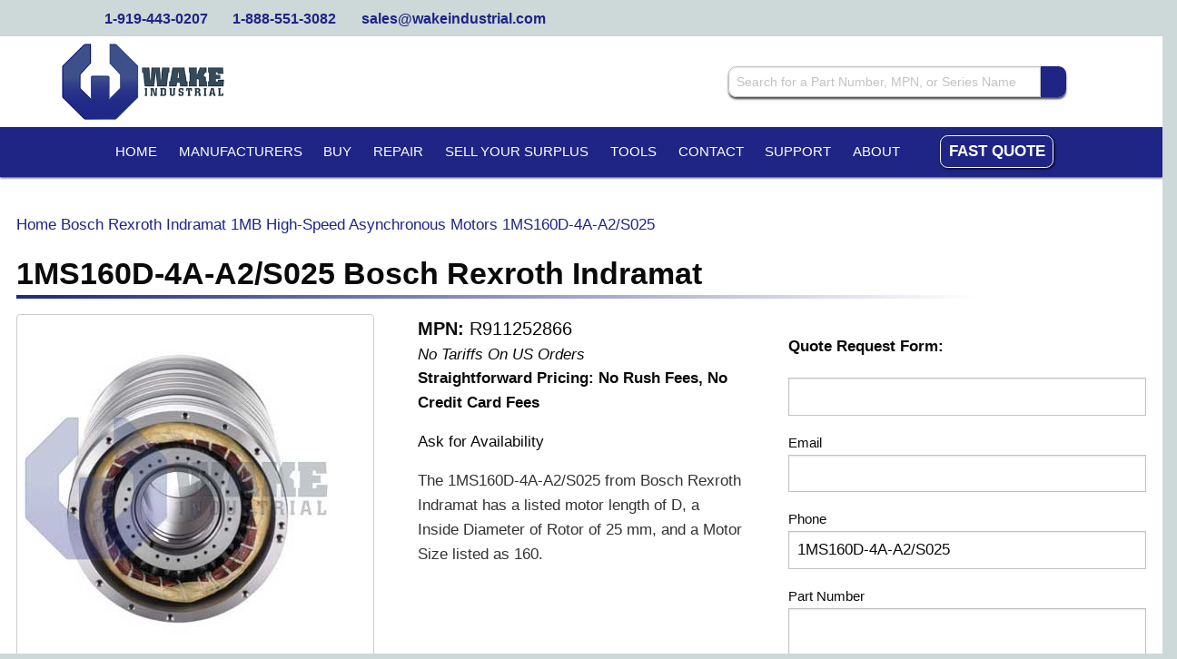

--- FILE ---
content_type: text/html; charset=UTF-8
request_url: https://www.wakeindustrial.com/buy/bosch-rexroth-indramat/1mb-high-speed-asynchronous-motors/1ms160d-4a-a2-s025
body_size: 21590
content:
<!DOCTYPE html>
<html lang="en" class="no-js">

<head>
    <meta charset="utf-8">

    <meta http-equiv="X-UA-Compatible" content="IE=edge">
    <meta name="viewport" content="width=device-width, initial-scale=1">

    <!-- CSRF Token -->
    <meta name="csrf-token" content="w6T5Q5S1FOuoJT1sFsB584xlr1ft69x6kXo6KR4a">

    <meta name="description" content="The 1MS160D-4A-A2/S025 from Bosch Rexroth Indramat has a listed motor length of D, a Inside Diameter of Rotor of 25 mm, and a Motor Size listed as 160. ">
    <meta name="keywords" content="1MS160D-4A-A2/S025, Bosch Rexroth Indramat, 1MB High-Speed Asynchronous Motors">

    <title>
        1MS160D-4A-A2/S025 Call Now, Fast Shipping! | 1MB High-Speed Asynchronous Motors | Bosch Rexroth Indramat - Wake Industrial
    </title>
    <link rel="canonical" href="https://www.wakeindustrial.com/buy/bosch-rexroth-indramat/1mb-high-speed-asynchronous-motors/1MS160D-4A-A2-S025"/>
    
    <link rel="preconnect" href="https://challenges.cloudflare.com">
    <script src="https://challenges.cloudflare.com/turnstile/v0/api.js?render=explicit" type="text/psajs" data-pagespeed-orig-index="0"></script>
        <style>
        @charset "UTF-8";@font-face{font-family:Nunito;font-style:normal;font-weight:400;font-display:swap;src:url(https://fonts.gstatic.com/s/nunito/v26/XRXI3I6Li01BKofiOc5wtlZ2di8HDLshRTM.ttf) format('truetype')}html{line-height:1.15;-webkit-text-size-adjust:100%}body{margin:0}html{font-family:system-ui,-apple-system,BlinkMacSystemFont,Segoe\ UI,Roboto,Helvetica\ Neue,Arial,Noto\ Sans,sans-serif,Apple\ Color\ Emoji,Segoe\ UI\ Emoji,Segoe\ UI\ Symbol,Noto\ Color\ Emoji;line-height:1.5}*,:after,:before{box-sizing:border-box;border:0 solid #e2e8f0}body{font-family:Nunito,sans-serif}@media print,screen and (min-width:40em){.grid-container{padding-left:.9375rem;padding-right:.9375rem}.grid-margin-x{margin-left:-.9375rem;margin-right:-.9375rem}.grid-margin-x>.cell{margin-left:.9375rem;margin-right:.9375rem;width:calc(100% - 1.875rem)}.grid-padding-y>.cell{padding-bottom:.9375rem;padding-top:.9375rem}.grid-margin-y{margin-bottom:-.9375rem;margin-top:-.9375rem}.grid-margin-y>.cell{height:calc(100% - 1.875rem);margin-bottom:.9375rem;margin-top:.9375rem}.module,.widget{margin-bottom:1.5rem}.widget-slideshow .in_stock_text{top:-.9375em!important}.partial-header .top-bar.top-bar-mobile .title-bar-left,.partial-header .top-bar.top-bar-mobile .title-bar-right{padding-left:.9375rem;padding-right:.9375rem}.partial-header .top-bar.top-bar-mobile .title-bar-left{width:50%}.partial-header .top-bar.top-bar-mobile .title-bar-left .logo{padding-left:1.5rem}}@media print,screen and (max-width:63.99875em){.widget-product-rating{height:4em;overflow:hidden}.partial-header .top-banner{height:3em;overflow:hidden}.partial-header .instant-search-mobile{display:none}.partial-header .instant-search-mobile .widget-instant-search button,.partial-header .instant-search-mobile .widget-instant-search input{border-radius:0!important}.partial-header .top-bar.navigation-bar{display:none}.partial-header .top-bar.navigation-bar,.partial-header .top-bar.navigation-bar ul{color:#3d508a}.partial-header .top-bar.navigation-bar a:after,.partial-header .top-bar.navigation-bar ul a:after{border-color:#3d508a transparent transparent!important}.partial-header .top-bar-left,.partial-header .top-bar-right{text-align:right;width:100%}.widget-navbar .fast-quote .menu{display:inline-block}}@media (max-width:1023px){.stars>li:last-child{display:block}.widget-product-rating .stars{justify-content:center}}body{-webkit-font-smoothing:antialiased;-moz-osx-font-smoothing:grayscale;background:#fff;color:#0a0a0a;font-family:Open\ Sans\ Variable,sans-serif;font-weight:400;line-height:1.5;margin:0;padding:0}[type=email],[type=text],textarea{-webkit-appearance:none;-moz-appearance:none;appearance:none;background-color:#fff;border:1px solid #c1c2c3;border-radius:0;box-shadow:inset 0 1px 2px hsla(0,0%,4%,.1);box-sizing:border-box;color:#0a0a0a;display:block;font-family:inherit;font-size:1rem;font-weight:400;height:2.4375rem;line-height:1.5;margin:0 0 1rem;padding:.5rem;width:100%}.input-group-field{border-radius:0;flex:1 1 0;min-width:0}h1{color:inherit;font-family:Open\ Sans\ Variable,sans-serif;font-style:normal;font-weight:400;text-rendering:optimizeLegibility}.grid-x>.small-2,.grid-x>.small-4{flex-basis:auto}@media print,screen and (min-width:64em){.grid-x>.large-12,.grid-x>.large-4,.grid-x>.large-8{flex-basis:auto}}.grid-x>.small-2,.grid-x>.small-4{flex:0 0 auto}@media print,screen and (min-width:64em){.grid-x>.large-12,.grid-x>.large-4,.grid-x>.large-8{flex:0 0 auto}.grid-x>.large-4{width:33.3333333333%}.grid-x>.large-8{width:66.6666666667%}.grid-x>.large-12{width:100%}}.title-bar-left,.title-bar-right{flex:1 1 0}@media print,screen and (min-width:40em){.grid-margin-x{margin-left:-.9375rem;margin-right:-.9375rem}.grid-margin-x>.cell{margin-left:.9375rem;margin-right:.9375rem;width:calc(100% - 1.875rem)}.grid-padding-y>.cell{padding-bottom:.9375rem;padding-top:.9375rem}.grid-margin-y{margin-bottom:-.9375rem;margin-top:-.9375rem}.grid-margin-y>.cell{height:calc(100% - 1.875rem);margin-bottom:.9375rem;margin-top:.9375rem}.module,.widget{margin-bottom:1.5rem}.widget-slideshow .in_stock_text{top:-.9375em!important}.partial-header .top-bar.top-bar-mobile .title-bar-left,.partial-header .top-bar.top-bar-mobile .title-bar-right{padding-left:.9375rem;padding-right:.9375rem}.partial-header .top-bar.top-bar-mobile .title-bar-left{width:50%}.partial-header .top-bar.top-bar-mobile .title-bar-left .logo{padding-left:1.5rem}h1{font-size:2.5rem}}@media print,screen and (min-width:64em){.grid-margin-x>.large-4{width:calc(33.33333% - 1.875rem)}.grid-margin-x>.large-8{width:calc(66.66667% - 1.875rem)}.grid-margin-x>.large-12{width:calc(100% - 1.875rem)}.grid-margin-y>.large-12{height:calc(100% - 1.875rem)}.grid{width:1050px}}@media print,screen and (max-width:63.99875em){.widget-product-rating{height:4em;overflow:hidden}.partial-header .top-banner{height:3em;overflow:hidden}.widget-navbar .fast-quote .menu{display:inline-block}}div,form,h1,li,p,ul{margin:0;padding:0}h1{color:inherit;font-family:Open Sans Variable,sans-serif;font-style:normal;font-weight:400;text-rendering:optimizeLegibility}h1{line-height:1.4;margin-bottom:.5rem;margin-top:0}h1{font-weight:600;margin-bottom:.9375rem}@media print,screen and (min-width:40em){.grid-container{padding-left:.9375rem;padding-right:.9375rem}.grid-x>.medium-12,.grid-x>.medium-4,.grid-x>.medium-shrink{flex-basis:auto}.grid-margin-x{margin-left:-.9375rem;margin-right:-.9375rem}.grid-margin-x>.cell{margin-left:.9375rem;margin-right:.9375rem;width:calc(100% - 1.875rem)}.grid-margin-x>.small-4{width:calc(33.33333% - 1.875rem)}.grid-margin-x>.small-8{width:calc(66.66667% - 1.875rem)}.grid-margin-x>.small-12{width:calc(100% - 1.875rem)}.grid-margin-x>.medium-auto,.grid-margin-x>.medium-shrink{width:auto}.grid-margin-x>.medium-4{width:calc(33.33333% - 1.875rem)}.grid-margin-x>.medium-12{width:calc(100% - 1.875rem)}.grid-padding-y>.cell{padding-bottom:.9375rem;padding-top:.9375rem}.grid-margin-y{margin-bottom:-.9375rem;margin-top:-.9375rem}.grid-margin-y>.cell{height:calc(100% - 1.875rem);margin-bottom:.9375rem;margin-top:.9375rem}.module,.widget{margin-bottom:1.5rem}.widget-slideshow .in_stock_text{top:-.9375em!important}.partial-header .top-bar.top-bar-mobile .title-bar-left,.partial-header .top-bar.top-bar-mobile .title-bar-right{padding-left:.9375rem;padding-right:.9375rem}.partial-header .top-bar.top-bar-mobile .title-bar-left{width:50%}.partial-header .top-bar.top-bar-mobile .title-bar-left .logo{padding-left:1.5rem}}@media print,screen and (min-width:64em){.grid-margin-x>.large-4{width:calc(33.33333% - 1.875rem)}.grid-margin-x>.large-6{width:calc(50% - 1.875rem)}.grid-margin-x>.large-8{width:calc(66.66667% - 1.875rem)}.grid-margin-x>.large-12{width:calc(100% - 1.875rem)}.grid-margin-y>.large-12{height:calc(100% - 1.875rem)}.grid{width:1050px}}@media print,screen and (max-width:63.99875em){.partial-header .top-banner{height:3em;overflow:hidden}.partial-header .instant-search-mobile{display:none}.partial-header .instant-search-mobile .widget-instant-search button,.partial-header .instant-search-mobile .widget-instant-search input{border-radius:0!important}.partial-header .top-bar.navigation-bar{display:none}.partial-header .top-bar.navigation-bar,.partial-header .top-bar.navigation-bar ul{color:#3d508a}.partial-header .top-bar.navigation-bar a:after,.partial-header .top-bar.navigation-bar ul a:after{border-color:#3d508a transparent transparent!important}.partial-header .top-bar-left,.partial-header .top-bar-right{text-align:right;width:100%}.widget-navbar .fast-quote .menu{display:inline-block}}@media (max-width:1023px){.unified-page-product .breadcrumbs,.unified-page-product .image-carousel-wrapper,.unified-page-product .product-details,.unified-page-product .product-title,.unified-page-product .unified-form-wrapper{padding-left:20vw;padding-right:20vw}.unified-page-product .response_time_text,.unified-page-product .stock-levels{text-align:center}.unified-page-product .response_time_text{display:block!important;margin:1rem auto auto}.unified-page-product .images-product-header .service-box.offers{padding-left:20vw;padding-right:20vw}.unified-page-product .product-title-underline{width:unset!important}.product-header-body{flex-direction:column}.product-details-wrapper{order:1!important}.image-carousel-wrapper{order:2!important}}@media (max-width:639px){.unified-page-product .breadcrumbs,.unified-page-product .image-carousel-wrapper,.unified-page-product .product-details,.unified-page-product .product-title,.unified-page-product .unified-form-wrapper{padding-left:unset;padding-right:unset}.unified-page-product .product-title-text{font-size:1.8rem}.unified-page-product .response_time_text,.unified-page-product .stock-levels{width:100%}.unified-page-product .images-product-header .service-box.offers{padding-left:unset;padding-right:unset}.unified-page-product .in_stock_display,.unified-page-product .product-title h1,.unified-page-product .response_time_text{width:100%!important}.unified-page-product .in_stock_display{display:block}.unified-page-product .offer-label{text-align:center}}@media print,screen and (min-width:40em){.grid-container{padding-left:.9375rem;padding-right:.9375rem}.grid-x>.medium-12,.grid-x>.medium-4,.grid-x>.medium-shrink{flex-basis:auto}.grid-margin-x{margin-left:-.9375rem;margin-right:-.9375rem}.grid-margin-x>.cell{margin-left:.9375rem;margin-right:.9375rem;width:calc(100% - 1.875rem)}.medium-up-4>.cell{width:25%}.grid-margin-x.small-up-2>.cell{width:calc(50% - 1.875rem)}.grid-margin-x.medium-up-4>.cell{width:calc(25% - 1.875rem)}.grid-padding-y>.cell{padding-bottom:.9375rem;padding-top:.9375rem}.grid-margin-y{margin-bottom:-.9375rem;margin-top:-.9375rem}.grid-margin-y>.cell{height:calc(100% - 1.875rem);margin-bottom:.9375rem;margin-top:.9375rem}.grid-margin-y>.shrink{height:auto}.module,.widget{margin-bottom:1.5rem}.widget-slideshow .in_stock_text{top:-.9375em!important}.partial-header .top-bar.top-bar-mobile .title-bar-left,.partial-header .top-bar.top-bar-mobile .title-bar-right{padding-left:.9375rem;padding-right:.9375rem}.partial-header .top-bar.top-bar-mobile .title-bar-left{width:50%}.partial-header .top-bar.top-bar-mobile .title-bar-left .logo{padding-left:1.5rem}}@media (max-width:1023px){.widget-unified-form .add-message-wrapper{margin-right:10px;text-align:right}.widget-unified-form .input-group{border-bottom:1px solid #ccc;font-size:.95rem;padding:1rem 0 1rem 15px}.widget-unified-form .input-group:last-child{border-bottom:none}.widget-unified-form .add-message-link{font-size:.9rem}.stars>li:last-child{display:block}}@media print,screen and (min-width:64em){.large-up-2>.cell{width:50%}.grid-margin-x.large-up-2>.cell{width:calc(50% - 1.875rem)}.grid-margin-y>.large-12{height:calc(100% - 1.875rem)}.grid{width:1050px}}@media print,screen and (max-width:63.99875em){.partial-header .top-banner{height:3em;overflow:hidden}.partial-header .instant-search-mobile{display:none}.partial-header .instant-search-mobile .widget-instant-search button,.partial-header .instant-search-mobile .widget-instant-search input{border-radius:0!important}.partial-header .top-bar.navigation-bar{display:none}.partial-header .top-bar.navigation-bar,.partial-header .top-bar.navigation-bar ul{color:#3d508a}.partial-header .top-bar.navigation-bar a:after,.partial-header .top-bar.navigation-bar ul a:after{border-color:#3d508a transparent transparent!important}.partial-header .top-bar-left,.partial-header .top-bar-right{text-align:right;width:100%}.widget-navbar .fast-quote .menu{display:inline-block}}html{-webkit-text-size-adjust:100%;line-height:1.15}h1{font-size:2em;margin:.67em 0}a{background-color:transparent}strong{font-weight:bolder}img{border-style:none}button,input,textarea{font-size:100%;line-height:1.15;margin:0}button,input{overflow:visible}button{text-transform:none}[type=button],[type=submit],button{-webkit-appearance:button}[type=button]::-moz-focus-inner,[type=submit]::-moz-focus-inner,button::-moz-focus-inner{border-style:none;padding:0}[type=button]:-moz-focusring,[type=submit]:-moz-focusring,button:-moz-focusring{outline:ButtonText dotted 1px}textarea{overflow:auto}[type=radio]{box-sizing:border-box;padding:0}::-webkit-file-upload-button{-webkit-appearance:button;font:inherit}html{box-sizing:border-box;font-size:100%}*,:after,:before{box-sizing:inherit}body{-webkit-font-smoothing:antialiased;-moz-osx-font-smoothing:grayscale;background:#fff;color:#0a0a0a;font-family:Open Sans Variable,sans-serif;font-weight:400;line-height:1.5;margin:0;padding:0}img{-ms-interpolation-mode:bicubic;display:inline-block;height:auto;max-width:100%;vertical-align:middle}textarea{border-radius:0;height:auto;min-height:50px}button{-webkit-appearance:none;-moz-appearance:none;appearance:none;background:0 0;border:0;border-radius:0;line-height:1;padding:0}button,input,textarea{font-family:inherit}[type=email],[type=tel],[type=text],textarea{-webkit-appearance:none;-moz-appearance:none;appearance:none;background-color:#fff;border:1px solid #c1c2c3;border-radius:0;box-shadow:inset 0 1px 2px hsla(0,0%,4%,.1);box-sizing:border-box;color:#0a0a0a;display:block;font-family:inherit;font-size:1rem;font-weight:400;height:2.4375rem;line-height:1.5;margin:0 0 1rem;padding:.5rem;width:100%}textarea{max-width:100%}textarea[rows]{height:auto}[type=button],[type=submit]{-webkit-appearance:none;-moz-appearance:none;appearance:none;border-radius:0}::-moz-placeholder{color:#c1c2c3}::placeholder{color:#c1c2c3}[type=radio]{margin:0 0 1rem}label>[type=radio]{margin-right:.5rem}label{color:#0a0a0a;display:block;font-size:.875rem;font-weight:400;line-height:1.8;margin:0}.input-group{align-items:stretch;display:flex;margin-bottom:1rem;width:100%}.input-group>:first-child,.input-group>:last-child{border-radius:0}.input-group-field{margin:0;white-space:nowrap}.input-group-field{border-radius:0;flex:1 1 0px;min-width:0}div,form,h1,h2,h5,li,p,ul{margin:0;padding:0}p{font-size:inherit;line-height:1.6;margin-bottom:1rem;text-rendering:optimizeLegibility}em,i{font-style:italic}em,i,strong{line-height:inherit}strong{font-weight:700}h1,h2,h5{color:inherit;font-family:Open Sans Variable,sans-serif;font-style:normal;font-weight:400;text-rendering:optimizeLegibility}h1{font-size:1.5rem}h1,h2{line-height:1.4;margin-bottom:.5rem;margin-top:0}h2{font-size:1.25rem}h5{font-size:1.0625rem}h5{line-height:1.4;margin-bottom:.5rem;margin-top:0}@media print,screen and (min-width:40em){h1{font-size:2.5rem}h2{font-size:2.125rem}h5{font-size:1.1875rem}}a{color:#1e2585;line-height:inherit;text-decoration:none}a img{border:0}ul{line-height:1.6;list-style-position:outside;margin-bottom:1rem}li{font-size:inherit}ul{list-style-type:disc}ul{margin-left:1.25rem}ul ul{margin-bottom:0;margin-left:1.25rem}.text-center{text-align:center}.button{-webkit-appearance:none;border:1px solid transparent;border-radius:0;display:inline-block;font-family:inherit;font-size:.9rem;line-height:1;margin:0 0 1rem;padding:.85em 1em;text-align:center;vertical-align:middle}.button.small{font-size:.75rem}.button{background-color:#1e2585;color:#fff}.tabs-panel{display:none;padding:1rem}@media screen and (max-width:39.99875em){.show-for-medium{display:none!important}}@media print,screen and (min-width:64em){.hide-for-large{display:none!important}}.grid-container{margin-left:auto;margin-right:auto;max-width:75rem;padding-left:.625rem;padding-right:.625rem}.grid-x{display:flex;flex-flow:row wrap}.cell{flex:0 0 auto;min-height:0;min-width:0;width:100%}.cell.shrink{flex:0 0 auto}.grid-x>.shrink{width:auto}.grid-x>.small-12,.grid-x>.small-2,.grid-x>.small-4,.grid-x>.small-8{flex-basis:auto}@media print,screen and (min-width:40em){.grid-container{padding-left:.9375rem;padding-right:.9375rem}.grid-x>.medium-12,.grid-x>.medium-4,.grid-x>.medium-shrink{flex-basis:auto}}@media print,screen and (min-width:64em){.grid-x>.large-12,.grid-x>.large-4,.grid-x>.large-6,.grid-x>.large-8{flex-basis:auto}}.grid-x>.small-12,.grid-x>.small-2,.grid-x>.small-4,.grid-x>.small-8{flex:0 0 auto}.grid-x>.small-2{width:16.6666666667%}.grid-x>.small-4{width:33.3333333333%}.grid-x>.small-8{width:66.6666666667%}.grid-x>.small-12{width:100%}@media print,screen and (min-width:40em){.grid-x>.medium-auto{flex:1 1 0;width:auto}.grid-x>.medium-12,.grid-x>.medium-4,.grid-x>.medium-shrink{flex:0 0 auto}.grid-x>.medium-shrink{width:auto}.grid-x>.medium-4{width:33.3333333333%}.grid-x>.medium-12{width:100%}}@media print,screen and (min-width:64em){.grid-x>.large-12,.grid-x>.large-4,.grid-x>.large-6,.grid-x>.large-8{flex:0 0 auto}.grid-x>.large-4{width:33.3333333333%}.grid-x>.large-6{width:50%}.grid-x>.large-8{width:66.6666666667%}.grid-x>.large-12{width:100%}}.grid-margin-y:not(.grid-y)>.cell{height:auto}.grid-margin-x{margin-left:-.625rem;margin-right:-.625rem}.grid-margin-x>.cell{margin-left:.625rem;margin-right:.625rem;width:calc(100% - 1.25rem)}@media print,screen and (min-width:40em){.grid-margin-x{margin-left:-.9375rem;margin-right:-.9375rem}.grid-margin-x>.cell{margin-left:.9375rem;margin-right:.9375rem;width:calc(100% - 1.875rem)}}.grid-margin-x>.shrink{width:auto}.grid-margin-x>.small-4{width:calc(33.33333% - 1.25rem)}.grid-margin-x>.small-8{width:calc(66.66667% - 1.25rem)}.grid-margin-x>.small-12{width:calc(100% - 1.25rem)}@media print,screen and (min-width:40em){.grid-margin-x>.shrink{width:auto}.grid-margin-x>.small-4{width:calc(33.33333% - 1.875rem)}.grid-margin-x>.small-8{width:calc(66.66667% - 1.875rem)}.grid-margin-x>.small-12{width:calc(100% - 1.875rem)}.grid-margin-x>.medium-auto,.grid-margin-x>.medium-shrink{width:auto}.grid-margin-x>.medium-4{width:calc(33.33333% - 1.875rem)}.grid-margin-x>.medium-12{width:calc(100% - 1.875rem)}}@media print,screen and (min-width:64em){.grid-margin-x>.large-4{width:calc(33.33333% - 1.875rem)}.grid-margin-x>.large-6{width:calc(50% - 1.875rem)}.grid-margin-x>.large-8{width:calc(66.66667% - 1.875rem)}.grid-margin-x>.large-12{width:calc(100% - 1.875rem)}}.small-up-2>.cell{width:50%}.grid-margin-x.small-up-2>.cell{width:calc(50% - 1.25rem)}.grid-padding-y>.cell{padding-bottom:.625rem;padding-top:.625rem}.grid-margin-y{margin-bottom:-.625rem;margin-top:-.625rem}.grid-margin-y>.cell{height:calc(100% - 1.25rem);margin-bottom:.625rem;margin-top:.625rem}@media print,screen and (min-width:40em){.medium-up-4>.cell{width:25%}.grid-margin-x.small-up-2>.cell{width:calc(50% - 1.875rem)}.grid-margin-x.medium-up-4>.cell{width:calc(25% - 1.875rem)}.grid-padding-y>.cell{padding-bottom:.9375rem;padding-top:.9375rem}.grid-margin-y{margin-bottom:-.9375rem;margin-top:-.9375rem}.grid-margin-y>.cell{height:calc(100% - 1.875rem);margin-bottom:.9375rem;margin-top:.9375rem}.grid-margin-y>.shrink{height:auto}}.grid-margin-y>.shrink{height:auto}.menu{display:flex;flex-wrap:wrap;list-style:none;margin:0;padding:0;position:relative}.menu a{display:block;line-height:1;padding:.7rem 1rem;text-decoration:none}.menu a{margin-bottom:0}.menu{flex-direction:row;flex-wrap:wrap}.menu.vertical{flex-direction:column;flex-wrap:nowrap}@media print,screen and (min-width:40em){.menu.medium-horizontal{flex-direction:row;flex-wrap:wrap}}.no-js [data-responsive-menu] ul{display:none}.dropdown.menu>li>a{padding:.7rem 1rem}.no-js .dropdown.menu ul{display:none}.dropdown.menu.vertical>li>a:after{right:14px}.top-bar{align-items:center;display:flex;flex-wrap:nowrap;justify-content:space-between;padding:.5rem}.top-bar,.top-bar ul{background-color:#eaebec}.top-bar{flex-wrap:wrap}.top-bar .top-bar-left,.top-bar .top-bar-right{flex:0 0 100%;max-width:100%}@media print,screen and (min-width:40em){.top-bar{flex-wrap:nowrap}.top-bar .top-bar-left{flex:1 1 auto;margin-right:auto}.top-bar .top-bar-right{flex:0 1 auto;margin-left:auto}}.top-bar-left,.top-bar-right{flex:0 0 auto}.title-bar-left,.title-bar-right{flex:1 1 0px}.title-bar-right{text-align:right}:host,:root{--fa-font-solid:normal 900 1em/1 "Font Awesome 6 Free";--fa-font-regular:normal 400 1em/1 "Font Awesome 6 Free";--fa-font-light:normal 300 1em/1 "Font Awesome 6 Pro";--fa-font-thin:normal 100 1em/1 "Font Awesome 6 Pro";--fa-font-duotone:normal 900 1em/1 "Font Awesome 6 Duotone";--fa-font-duotone-regular:normal 400 1em/1 "Font Awesome 6 Duotone";--fa-font-duotone-light:normal 300 1em/1 "Font Awesome 6 Duotone";--fa-font-duotone-thin:normal 100 1em/1 "Font Awesome 6 Duotone";--fa-font-brands:normal 400 1em/1 "Font Awesome 6 Brands";--fa-font-sharp-solid:normal 900 1em/1 "Font Awesome 6 Sharp";--fa-font-sharp-regular:normal 400 1em/1 "Font Awesome 6 Sharp";--fa-font-sharp-light:normal 300 1em/1 "Font Awesome 6 Sharp";--fa-font-sharp-thin:normal 100 1em/1 "Font Awesome 6 Sharp";--fa-font-sharp-duotone-solid:normal 900 1em/1 "Font Awesome 6 Sharp Duotone";--fa-font-sharp-duotone-regular:normal 400 1em/1 "Font Awesome 6 Sharp Duotone";--fa-font-sharp-duotone-light:normal 300 1em/1 "Font Awesome 6 Sharp Duotone";--fa-font-sharp-duotone-thin:normal 100 1em/1 "Font Awesome 6 Sharp Duotone"}.grid{height:100%;margin:0 auto;width:calc(100vw - 24px)}.grid:after,.grid:before{content:" ";display:table;flex-basis:0;order:1}.grid:after{clear:both}@media print,screen and (min-width:40em){.grid{width:650px}}@media print,screen and (min-width:64em){.large-up-2>.cell{width:50%}.grid-margin-x.large-up-2>.cell{width:calc(50% - 1.875rem)}.grid-margin-y>.large-12{height:calc(100% - 1.875rem)}.grid{width:1050px}}@media screen and (min-width:90em){.grid{width:1200px}}html{background-color:#cdd8d9;font-size:17px}body{overflow-x:hidden;width:100vw}h1,h2,h5{font-weight:600;margin-bottom:.9375rem}h1{font-size:24px}h2{font-size:22px}h5{font-size:16px}ul:not(.show-bullets){list-style-type:none;margin-left:0}ul:not(.show-bullets) li{list-style-type:none}.page-content{margin-top:1.25rem}a{color:#1e2585}.white,a.white{color:#fff}.button,.quote-button,a.quote-button{border-radius:.5rem;color:#fff;font-weight:600;text-transform:uppercase}.quote-button,a.quote-button{box-shadow:1px 1px 3px #000;margin-right:5px}.quote-button,a.quote-button{background-color:#00843b;color:#fff}.quote-button{font-size:1.125rem;max-width:14.0625rem;padding:.875rem;width:100%}.button.instant-search{border-radius:0}:focus{outline:0}.logo img,img{max-height:100%;max-width:100%}.module,.widget{margin-bottom:1rem}.module:after,.module:before,.widget:after,.widget:before{content:" ";display:table;flex-basis:0;order:1}.module:after,.widget:after{clear:both}#app{position:relative}form .website{display:none}.widget-slideshow .in_stock_text{background-color:green;border-radius:0 0 5px;box-shadow:1px 1px 5px gray;color:#fff;display:inline-block;padding:5px 10px;position:relative;top:-.625rem}@media print,screen and (min-width:40em){.module,.widget{margin-bottom:1.5rem}.widget-slideshow .in_stock_text{top:-.9375em!important}}.widget-slideshow .main-image-container{border:1px solid #000;overflow:hidden}.widget-slideshow .llc-text{color:navy;font-size:12px;margin-left:16px;margin-top:-10px}.widget-slideshow .image-carousel-div{min-height:350px}.widget-navbar .fast-quote .quote-button{padding:.5rem}@media print,screen and (min-width:64em){.widget-navbar .fast-quote .quote-button{background-color:#1e2585;border:1px solid #fff;color:#fff;font-size:1rem}}.widget-navbar .dropdown.menu>li>a{padding:.7rem}.widget-reviews-i-o-nuggets{background:#fff;margin:auto;padding:0 1rem 1rem;text-transform:none;width:460px}.widget-instant-search{border-radius:.5rem;margin-bottom:0;text-align:left}.widget-instant-search input{border-radius:.5rem 0 0 .5rem!important;margin-bottom:0}.widget-instant-search button{border-radius:0 .5rem .5rem 0!important;margin-bottom:0}.widget-instant-search .input-group{margin-bottom:0}@media print,screen and (max-width:63.99875em){.widget-product-rating{height:4em;overflow:hidden}}.widget-product-rating .stars li{display:inline-block;padding:.125rem}.widget-product-rating .stars svg{color:#efd61b;font-size:1.0625rem;vertical-align:middle}.widget-product-rating .summary{font-size:1.0625rem;vertical-align:middle}.widget-product-tabs .cell,.widget-product-tabs .tabs-panel{border:none;box-shadow:none}.widget-product-tabs .tabs-panel{border:2px solid #ccc;border-bottom-left-radius:.5rem;border-bottom-right-radius:.5rem;border-top-right-radius:.5rem;margin-top:0;padding-bottom:0;padding-top:0}.widget-product-tabs .tabs-panel ul{padding-top:1rem}.widget-product-tabs .spec-stat{padding:10px}.widget-product-tabs .spec-stat:nth-child(3){border-top-right-radius:.5rem}.widget-product-tabs .hidden-spec{display:none}.widget-product-tabs .spec-item{align-items:center;display:flex;gap:.75rem}@media (max-width:1023px){.widget-product-tabs .spec-stat{border-bottom:none;border-radius:.5rem;padding:1rem;text-align:left}.widget-product-tabs .spec-item{align-items:center;flex-direction:row}.widget-product-tabs .tabs-panel ul{padding-left:1rem}}@media (max-width:639px){.widget-product-tabs .grid-x.row-alt .cell:nth-child(odd),.widget-product-tabs .grid-x:not(.row-alt) .cell:nth-child(2n){background-color:#f5f5f5}.widget-product-tabs .spec-item{align-items:center;flex-direction:row}.widget-product-tabs .tabs-panel{padding-left:0;padding-right:0}}.widget-unified-form{height:100%!important}.widget-unified-form .content,.widget-unified-form .content form{height:100%}.widget-unified-form .content form{display:flex;flex-direction:column}.widget-unified-form .grid-x,.widget-unified-form .input-wrapper{margin-bottom:.15rem;padding-left:0;padding-right:0}.widget-unified-form .input-wrapper{position:relative}.widget-unified-form #message-container .input-wrapper textarea,.widget-unified-form .input-wrapper input{border:1px solid #ccc;border-radius:4px;font-size:.9rem;padding:.4rem .5rem;width:100%}.widget-unified-form #message-container .input-wrapper label,.widget-unified-form .input-wrapper label{background-color:#fff;color:#666;font-size:.9rem;left:.5rem;padding:0 .3rem;position:absolute}.widget-unified-form .input-wrapper label{top:50%;transform:translateY(-50%)}.widget-unified-form .input-wrapper.phone-wrapper label{top:20px}.widget-unified-form .input-wrapper:not(.phone-wrapper) input:not(:placeholder-shown)+label{top:0;transform:translateY(-50%) scale(.9)}.widget-unified-form #message-container{display:none;margin-bottom:.15rem;padding-left:0;padding-right:.4rem}.widget-unified-form #message-container .input-wrapper textarea{margin-bottom:0;resize:vertical}.widget-unified-form #message-container .input-wrapper label{top:.7rem;transform:none}.widget-unified-form .cell{padding-left:0;padding-right:.4rem}.widget-unified-form .add-message-wrapper{margin-bottom:10px;margin-top:-11px;padding-left:.4rem;text-align:left}.widget-unified-form .add-message-link{color:#1e2585;font-size:14px;text-decoration:underline}.widget-unified-form .input-groups{display:flex;flex-direction:column;gap:18px;margin:auto 0}.widget-unified-form .input-group{display:flex;flex-direction:row;font-size:.9rem;margin:0}.widget-unified-form .input-group input[type=radio]{margin:0 .5rem 0 0}.widget-unified-form .button-group{margin:auto 0}.widget-unified-form .button-group .submit-button{background:linear-gradient(145deg,#4caf50,#3e8e41);border:none;border-radius:10px;box-shadow:0 4px 6px rgba(0,0,0,.1),inset 0 1px 1px hsla(0,0%,100%,.2);color:#fff;font-size:1.05rem;font-weight:600;padding:.75rem 1.5rem;width:100%}.widget-unified-form .input-wrapper label .fa-asterisk{color:red;font-size:.5rem;vertical-align:super}@media (max-width:1023px){.widget-unified-form .add-message-wrapper{margin-right:10px;text-align:right}.widget-unified-form .input-group{border-bottom:1px solid #ccc;font-size:.95rem;padding:1rem 0 1rem 15px}.widget-unified-form .input-group:last-child{border-bottom:none}.widget-unified-form .add-message-link{font-size:.9rem}.stars>li:last-child{display:block}}.site-header-spacer{height:108px;position:relative}@media print,screen and (min-width:64em){.site-header-spacer{height:196px}.hide-on-load-new{display:none}}.review-container{display:flex;justify-content:center;margin-left:1;margin-right:1}.partial-header{background-color:#fff;font-weight:500;left:0;position:absolute;text-transform:uppercase;top:0;width:100%}.partial-header .sticky-header{left:0;position:relative;top:0;width:100%;z-index:180}.partial-header .fa{font-size:1rem}.partial-header ul{border:none;z-index:180}.partial-header li{list-style-type:none}.partial-header .top-banner{background-color:#cdd8d9;font-size:.9375rem;margin:0;padding:.5rem 0;text-transform:none}.partial-header .top-banner .phone-numbers{float:left;font-weight:600}.partial-header .top-banner .phone-numbers span{margin-right:1.375rem}.partial-header .top-banner .top-banner-right{float:right}.partial-header .top-banner .top-banner-right .right-item{float:left}.partial-header .desktop-header{background-color:#fff;display:none;position:relative}.partial-header .desktop-header #header_slideshow_frame{display:inline-block;height:100px;position:relative;width:auto}@media screen and (min-width:90em){.partial-header .desktop-header #header_slideshow_frame{display:inline-block;height:152px;margin-left:3.5rem}}@media print,screen and (min-width:64em){.partial-header .desktop-header #header_slideshow_frame{display:inline-block;height:100px}.partial-header .desktop-header{display:block;margin:0;width:100%}}.partial-header .desktop-header .widget-instant-search{box-shadow:0 .125rem .125rem #4c4d4e;float:left;height:2rem;width:21.875rem}.partial-header .desktop-header .widget-instant-search button,.partial-header .desktop-header .widget-instant-search input{height:2rem}.partial-header .desktop-header .widget-instant-search input{font-size:.8125rem}.partial-header .desktop-header .widget-instant-search .fa{position:relative;top:-.25rem}.partial-header .widget-navbar{margin-bottom:0}.partial-header .top-bar,.partial-header .top-bar ul{background-color:#1e2585;color:#fff;font-size:.875rem}.partial-header .top-bar .dropdown{white-space:nowrap}.partial-header .top-bar.top-bar-mobile{background-color:#fff;border-bottom:5px solid #1e2585;color:#1e2585;height:4.375rem;padding:0}.partial-header .top-bar.top-bar-mobile .title-bar-left,.partial-header .top-bar.top-bar-mobile .title-bar-right{float:left;height:inherit;padding-left:.625rem;padding-right:.625rem;position:relative;width:50%}.partial-header .top-bar.top-bar-mobile .title-bar-left,.partial-header .top-bar.top-bar-mobile .title-bar-right,.partial-header .top-bar.top-bar-mobile .title-bar-right:last-child:not(:first-child){clear:none;float:left}.partial-header .top-bar.top-bar-mobile .title-bar-left .logo{bottom:0;left:0;position:absolute;right:0;top:0}.partial-header .top-bar.top-bar-mobile .title-bar-left .logo img{height:3.375rem;padding-left:1rem;position:absolute;top:50%;transform:translateY(-50%)}.partial-header .top-bar.top-bar-mobile .title-bar-right{display:table;text-align:right}.partial-header .top-bar.top-bar-mobile .title-bar-right .title-bar-right-inner{display:table-cell;vertical-align:middle}.partial-header .top-bar.top-bar-mobile .title-bar-right .title-bar-right-inner button{height:40px;width:40px}@media print,screen and (min-width:40em){.partial-header .top-bar.top-bar-mobile .title-bar-left,.partial-header .top-bar.top-bar-mobile .title-bar-right{padding-left:.9375rem;padding-right:.9375rem}.partial-header .top-bar.top-bar-mobile .title-bar-left{width:50%}.partial-header .top-bar.top-bar-mobile .title-bar-left .logo{padding-left:1.5rem}}.partial-header .navigation-bar{box-shadow:0 .125rem .125rem #4c4d4e}@media print,screen and (max-width:63.99875em){.partial-header .top-banner{height:3em;overflow:hidden}.partial-header .instant-search-mobile{display:none}.partial-header .instant-search-mobile .widget-instant-search button,.partial-header .instant-search-mobile .widget-instant-search input{border-radius:0!important}.partial-header .top-bar.navigation-bar{display:none}.partial-header .top-bar.navigation-bar,.partial-header .top-bar.navigation-bar ul{color:#3d508a}.partial-header .top-bar.navigation-bar a:after,.partial-header .top-bar.navigation-bar ul a:after{border-color:#3d508a transparent transparent!important}.partial-header .top-bar-left,.partial-header .top-bar-right{text-align:right;width:100%}}@media print,screen and (min-width:64em){.partial-header .navigation-bar .top-bar-left{color:#fff;float:left}.partial-header .navigation-bar .top-bar-left a{color:#fff}.partial-header .navigation-bar .top-bar-right{float:right}}@keyframes pulse{0%{box-shadow:0 0 0 0 rgba(0,0,0,.2);transform:scale(1.001)}to{box-shadow:0 0 0 16px transparent;transform:scale(1)}}.loading-overlay{align-items:center;background:hsla(0,0%,84%,.664);display:none;flex-direction:column;height:100%;justify-content:center;left:0;position:fixed;top:0;width:100%;z-index:1000}.loading-overlay .spinner{border-width:16px;height:100px;width:100px}.loading-overlay p{margin-top:20px}.spinner{animation:1s linear infinite spin;border:4px solid rgba(0,0,0,.1);border-left-color:#1e2585;border-radius:50%;display:inline-block;height:24px;margin-left:10px;width:24px}@keyframes spin{to{transform:rotate(1turn)}}.loading-overlay p{color:#000;font-size:1.4rem;font-weight:700;margin-top:15px;text-align:center}@media (max-width:1023px){.page-product .widget-product-rating .stars{justify-content:center}}.unified-page-product .product-details{padding-left:1rem;padding-right:1rem}.unified-page-product .mpn{font-size:1.2rem;margin-bottom:0}.unified-page-product .breadcrumbs{padding-top:1rem}.unified-page-product .product-title h1{font-size:2rem;margin-bottom:1rem;width:-moz-fit-content;width:fit-content}.unified-page-product .product-title-underline{background:linear-gradient(90deg,#1e2585,transparent);height:4px;left:0;top:100%;width:140%}.unified-page-product .stock-levels{border-radius:12px;display:block;margin:auto}.unified-page-product .response_time_text{background-color:#f5f5f5;border:1px solid #ccc;border-radius:8px;box-shadow:0 2px 4px rgba(0,0,0,.05);color:#333;display:inline-block;font-size:1rem;font-weight:500;margin:1rem auto .5rem;padding:.75rem 1.5rem;text-align:center;width:-moz-fit-content;width:fit-content}.unified-page-product .response_time_text p{color:#333;line-height:1.5;margin:0}.unified-page-product .response_time_text span{font-weight:700}.unified-page-product .product-description-unified{-webkit-line-clamp:5;-webkit-box-orient:vertical;color:#333;display:-webkit-box;font-size:1rem;margin-top:1rem;overflow:hidden;text-overflow:ellipsis}.unified-page-product .service-box.offers{border:none;padding-top:0}.unified-page-product .service-box.offers .offer-label-wrapper a{color:#000}.unified-page-product .service-box.offers .offer-label{font-size:1rem;font-weight:700}.unified-page-product .service-box.offers .offer-image{border-radius:.5rem;height:60px;-o-object-fit:contain;object-fit:contain;width:60px}.unified-page-product .image-carousel-wrapper .widget-slideshow{margin-bottom:0}.unified-page-product .image-carousel-wrapper .widget-slideshow .llc-text{margin:auto auto 1rem}.unified-page-product .image-carousel-wrapper .widget-slideshow .main-image-container{border:1px solid #ccc;border-radius:4px}.unified-page-product .image-carousel-wrapper #widget-product-rating{margin-bottom:0;padding-top:10px}.unified-page-product .image-carousel-wrapper #widget-product-rating>div{margin-left:0;margin-right:0}.unified-page-product .image-carousel-wrapper #widget-product-rating>div .stars{display:flex;flex-direction:row}.unified-page-product .image-carousel-wrapper #widget-product-rating>div .summary{font-size:.9rem}.unified-page-product .in_stock_display,.unified-page-product .in_stock_text{background:linear-gradient(145deg,#4caf50,#3e8e41);box-shadow:0 4px 6px rgba(0,0,0,.1),inset 0 1px 1px hsla(0,0%,100%,.2);color:#fff;font-size:1rem;font-weight:600;padding:.75rem 1.5rem;position:relative;text-align:center}.unified-page-product .stock-levels .in_stock_display{border-radius:.5rem}.unified-page-product .in_stock_text{display:inline-block;margin-left:0}.unified-page-product .in_stock_display{animation:1.2s 5 pulse;display:inline-block}.unified-page-product .contacts-section h5{color:#1e2585}.unified-page-product .contacts-section .contact-row{align-items:center;background:#1e2585;border-radius:5px;color:#fff;display:flex;margin-bottom:.75rem;padding:.75rem}.unified-page-product .contacts-section .contact-row .icon{color:#fff;font-size:1.2rem;width:30px}.unified-page-product .contacts-section .contact-row .text a{color:#fff;text-decoration:none}.unified-page-product .service-box{border:1px solid #e1e1e1;border-radius:.5rem;padding:1rem}.unified-page-product .service-box.offers .offer-label-wrapper{align-content:center}.unified-page-product .service-box .text-center{text-align:center}.unified-page-product .content-section .service-box img{border-radius:.5rem;height:60px;-o-object-fit:contain;object-fit:contain;width:60px}.unified-page-product .offer-label{font-size:14px;line-height:1.4}.unified-page-product .product-description h2{font-size:22px;margin-top:1rem}.unified-page-product .llc-text{color:navy;font-size:12px;margin:auto auto 1rem}.unified-page-product .description-modal{height:100vh;left:0;position:fixed;top:0;width:100vw;z-index:1000}.unified-page-product .description-modal.hidden{display:none}.unified-page-product .modal-backdrop{background-color:rgba(51,51,51,.7);height:100%;left:0;position:absolute;top:0;width:100%}.unified-page-product .modal-content{background-color:#fff;border-radius:8px;box-shadow:0 0 20px rgba(0,0,0,.2);left:50%;max-height:80%;max-width:600px;overflow-y:auto;padding:2rem;position:absolute;top:50%;transform:translate(-50%,-50%);width:90%;z-index:1001}.unified-page-product .close-modal{background:0 0;border:none;color:#333;font-size:2rem;line-height:1;position:absolute;right:1rem;top:.5rem}.images-product-header .image-carousel-wrapper #widget-product-rating .stars{justify-content:center}.images-product-header .image-carousel-wrapper .llc-text{text-align:center}.images-product-header .product-header-body{display:flex;flex-direction:row}.images-product-header .product-details-wrapper{order:2}.images-product-header .image-carousel-wrapper{order:1}@media (max-width:1023px){.unified-page-product .breadcrumbs,.unified-page-product .contacts-section,.unified-page-product .content-section,.unified-page-product .image-carousel-wrapper,.unified-page-product .product-description,.unified-page-product .product-details,.unified-page-product .product-title,.unified-page-product .unified-form-wrapper{padding-left:20vw;padding-right:20vw}.unified-page-product .content-section>div{gap:1rem}.unified-page-product .response_time_text,.unified-page-product .stock-levels{text-align:center}.unified-page-product .response_time_text{display:block!important;margin:1rem auto auto}.unified-page-product .contacts-section .contact-row{justify-content:center}.unified-page-product .images-product-header .service-box.offers{padding-left:20vw;padding-right:20vw}.unified-page-product .product-title-underline{width:unset!important}.product-header-body{flex-direction:column}.product-details-wrapper{order:1!important}.image-carousel-wrapper{order:2!important}}@media (max-width:639px){.unified-page-product .breadcrumbs,.unified-page-product .contacts-section,.unified-page-product .content-section,.unified-page-product .image-carousel-wrapper,.unified-page-product .product-description,.unified-page-product .product-details,.unified-page-product .product-title,.unified-page-product .unified-form-wrapper{padding-left:unset;padding-right:unset}.unified-page-product .product-title-text{font-size:1.8rem}.unified-page-product .response_time_text,.unified-page-product .stock-levels{width:100%}.unified-page-product .images-product-header .service-box.offers{padding-left:unset;padding-right:unset}.unified-page-product .in_stock_display,.unified-page-product .product-title h1,.unified-page-product .response_time_text{width:100%!important}.unified-page-product .in_stock_display{display:block}.unified-page-product .offer-label{text-align:center}}    </style>

    <link rel="shortcut icon" type="image/x-icon" href="https://www.wakeindustrial.com/graphics/favicon.ico">

        <!-- Google tag (gtag.js) -->
    <script async src="https://www.googletagmanager.com/gtag/js?id=AW-783973263" type="text/psajs" data-pagespeed-orig-index="1"></script>
    <script type="text/psajs" data-pagespeed-orig-index="2">window.dataLayer=window.dataLayer||[];function gtag(){dataLayer.push(arguments);}gtag('js',new Date());gtag('config','AW-783973263');gtag('config','AW-783973263/5QlPCNv7-4YCEI_36fUC',{'phone_conversion_number':'1-888-551-3082'});gtag('config','AW-783973263/jv8VCLumqoYCEI_36fUC',{'phone_conversion_number':'1-919-443-0207'});window.gtag=gtag;</script>
    

</head>

<body><noscript><meta HTTP-EQUIV="refresh" content="0;url='http://www.wakeindustrial.com/buy/bosch-rexroth-indramat/1mb-high-speed-asynchronous-motors/1ms160d-4a-a2-s025?PageSpeed=noscript'" /><style><!--table,div,span,font,p{display:none} --></style><div style="display:block">Please click <a href="http://www.wakeindustrial.com/buy/bosch-rexroth-indramat/1mb-high-speed-asynchronous-motors/1ms160d-4a-a2-s025?PageSpeed=noscript">here</a> if you are not redirected within a few seconds.</div></noscript>
    <div id="app">
        <div class="site-header-spacer"></div>
<div class="module partial-header">
    
    <div class="top-banner">
        <div class="grid">
            <div class="phone-numbers">
                <span><a href="tel:1-919-443-0207">1-919-443-0207</a></span>
                <span><a href="tel:1-888-551-3082">1-888-551-3082</a></span>
                <span class="show-for-medium"><a href="mailto:sales@wakeindustrial.com">sales@wakeindustrial.com</a></span>
            </div>
            <div class="top-banner-right">
                                <span class="right-item show-for-medium">
                    <div id="google_translate_element"></div>
                </span>
            </div>
        </div>
    </div>

    <div>
        <!-- desktop header chrome -->
        <div class="desktop-header">
            <div class="grid-container">
                <div class="grid-x" style="justify-content: space-evenly">
                    <div class="cell small-2" style="width:11rem; margin: auto 0;">
                        <div class="branding">
                            <a href="https://www.wakeindustrial.com">
                                <img loading="lazy" class="hide-on-scroll-down" src="https://www.wakeindustrial.com/logos/banner_dark.png" alt="Wake Industrial in text next to a stylized W resembling a wrench">
                            </a>
                        </div>
                    </div>

                    <div id="header_slideshow_frame" class="cell small-4 review-container">
                        <div class="widget widget-reviews-i-o-nuggets" id="widget-reviews-io-nuggets" data-settings="{&quot;isEnabled&quot;:true,&quot;reviews&quot;:[{&quot;id&quot;:2174404,&quot;type&quot;:&quot;store_review&quot;,&quot;text&quot;:&quot;Excellent to work with and they stand behind their work. I would highly recommend them.&quot;,&quot;author&quot;:&quot;Anonymous&quot;,&quot;rating&quot;:5,&quot;location&quot;:&quot;&quot;,&quot;review_id&quot;:19880870,&quot;date_created_nugget&quot;:&quot;2024-01-17 15:31:41&quot;},{&quot;id&quot;:2174247,&quot;type&quot;:&quot;store_review&quot;,&quot;text&quot;:&quot;Easy to navigate website and quick responses from support. \nAdditionally, pretty fast shipping. Our mainte...&quot;,&quot;author&quot;:&quot;Anonymous&quot;,&quot;rating&quot;:5,&quot;location&quot;:&quot;&quot;,&quot;review_id&quot;:20517084,&quot;date_created_nugget&quot;:&quot;2024-01-17 15:10:48&quot;},{&quot;id&quot;:2174236,&quot;type&quot;:&quot;store_review&quot;,&quot;text&quot;:&quot;Great response and customer service.  Back-order item was shipped sooner than expected as well.&quot;,&quot;author&quot;:&quot;CYTH SYSTEMS&quot;,&quot;rating&quot;:5,&quot;location&quot;:&quot;&quot;,&quot;review_id&quot;:20555069,&quot;date_created_nugget&quot;:&quot;2024-01-17 15:08:35&quot;},{&quot;id&quot;:1819877,&quot;type&quot;:&quot;store_review&quot;,&quot;text&quot;:&quot;First-time customer with Wake Industrial. The ordering process was completely seamless. The part that we o...&quot;,&quot;author&quot;:&quot;Steve T.&quot;,&quot;rating&quot;:5,&quot;location&quot;:&quot;&quot;,&quot;review_id&quot;:19535968,&quot;date_created_nugget&quot;:&quot;2023-11-14 17:34:36&quot;},{&quot;id&quot;:1819862,&quot;type&quot;:&quot;store_review&quot;,&quot;text&quot;:&quot;Product was as advertised, got the machine back up and running at a fraction of OEM price. Delivered on ti...&quot;,&quot;author&quot;:&quot;Obsidian Engineering&quot;,&quot;rating&quot;:5,&quot;location&quot;:&quot;&quot;,&quot;review_id&quot;:19738257,&quot;date_created_nugget&quot;:&quot;2023-11-14 17:33:09&quot;},{&quot;id&quot;:1819854,&quot;type&quot;:&quot;store_review&quot;,&quot;text&quot;:&quot;We have never had a problem in the almost 20 years we have dealt with Wake. We would recommend them to any...&quot;,&quot;author&quot;:&quot;Kevin J Runge&quot;,&quot;rating&quot;:5,&quot;location&quot;:&quot;&quot;,&quot;review_id&quot;:19795665,&quot;date_created_nugget&quot;:&quot;2023-11-14 17:32:34&quot;},{&quot;id&quot;:1819850,&quot;type&quot;:&quot;store_review&quot;,&quot;text&quot;:&quot;Wake was very helpful in getting us a servo motor and drive for our tube mill line. This was the first tim...&quot;,&quot;author&quot;:&quot;TAPCO TUBE COMPANY&quot;,&quot;rating&quot;:5,&quot;location&quot;:&quot;&quot;,&quot;review_id&quot;:19841325,&quot;date_created_nugget&quot;:&quot;2023-11-14 17:31:39&quot;},{&quot;id&quot;:1819847,&quot;type&quot;:&quot;store_review&quot;,&quot;text&quot;:&quot;Wake Ind. did a great job with very fast service getting us a motor driver to repair our critical robot sy...&quot;,&quot;author&quot;:&quot;Texas Instruments Inc.&quot;,&quot;rating&quot;:5,&quot;location&quot;:&quot;&quot;,&quot;review_id&quot;:19871170,&quot;date_created_nugget&quot;:&quot;2023-11-14 17:31:13&quot;},{&quot;id&quot;:1819839,&quot;type&quot;:&quot;store_review&quot;,&quot;text&quot;:&quot;I have always received exceptional service and support in my many years of working with Wake Industrial.&quot;,&quot;author&quot;:&quot;APPLIED INDUSTRIAL TECH INC&quot;,&quot;rating&quot;:5,&quot;location&quot;:&quot;&quot;,&quot;review_id&quot;:19870825,&quot;date_created_nugget&quot;:&quot;2023-11-14 17:30:47&quot;},{&quot;id&quot;:1819830,&quot;type&quot;:&quot;store_review&quot;,&quot;text&quot;:&quot;Great service, they have the parts i needed in stock.&quot;,&quot;author&quot;:&quot;Anonymous&quot;,&quot;rating&quot;:5,&quot;location&quot;:&quot;&quot;,&quot;review_id&quot;:19917661,&quot;date_created_nugget&quot;:&quot;2023-11-14 17:30:20&quot;},{&quot;id&quot;:1819829,&quot;type&quot;:&quot;store_review&quot;,&quot;text&quot;:&quot;a+ fast delivery&quot;,&quot;author&quot;:&quot;Anonymous&quot;,&quot;rating&quot;:5,&quot;location&quot;:&quot;&quot;,&quot;review_id&quot;:19960208,&quot;date_created_nugget&quot;:&quot;2023-11-14 17:30:06&quot;}],&quot;companyRating&quot;:{&quot;review_count&quot;:200,&quot;average_rating&quot;:&quot;4.95&quot;}}">
    <div class="content">
        <div id="review-slider">
            <review-slider :reviews="reviews" :company-rating="companyRating"></review-slider>
        </div>
    </div>
</div>
                    </div>

                    <div class="cell small-4" style="margin: auto 0;">
                        <div class="header-right-content clearfix">
                            <div class="widget widget-instant-search" id="widget-instant-search" data-settings="{&quot;isEnabled&quot;:true,&quot;searchEndpoint&quot;:&quot;https:\/\/www.wakeindustrial.com\/api\/search\/search-string&quot;,&quot;showSearchButton&quot;:true,&quot;searchSubmitRoute&quot;:&quot;https:\/\/www.wakeindustrial.com\/search-submit&quot;}">
    <div class="content">
        <form method="POST" action="https://www.wakeindustrial.com/search-submit">
            <input type="hidden" name="_token" value="w6T5Q5S1FOuoJT1sFsB584xlr1ft69x6kXo6KR4a">
            <div class="input-group">
                <input class="input-group-field instant-search-input" type="text" v-model="post.string" v-on:keyup="getResults()" v-on:focus="onFocus()" v-on:blur="onBlur()" name="string" placeholder="Search for a Part Number, MPN, or Series Name" required pattern=".{3,}">
                <button type="submit" class="button small instant-search"><i class="fa fa-search"></i></button>
            </div>
        </form>
        <search-results v-bind:results="results" v-bind:class="resultsClass"></search-results>
    </div>
</div>

                        </div>
                    </div>
                </div>
            </div>
        </div>
        <div class="sticky-header" v-bind:class="stickyClass">
            <div>
                <div class="top-bar top-bar-mobile hide-on-load-new" data-responsive-toggle="navigation-bar" data-hide-for="large">
                    <div class="title-bar-left">
                        <a class="logo white" href="https://www.wakeindustrial.com">
                            <img src="https://www.wakeindustrial.com/logos/banner_dark_mobile.png" alt="Wake Industrial in text next to a stylized W resembling a wrench">
                        </a>
                    </div>

                    
                    <div class="title-bar-right">
                        <div class="title-bar-right-inner">
                            <button data-toggle="instant-search-mobile" aria-label="Open Search" style="background: none; border: none;">
                                <svg xmlns="http://www.w3.org/2000/svg" width="22" height="22" viewBox="0 0 512 512" fill="#1e2585" role="img" aria-hidden="true">
                                    <path d="M416 208c0 45.9-14.9 88.3-40 122.7L502.6 457.4c12.5 12.5 12.5 32.8 0 45.3s-32.8 12.5-45.3 0L330.7 376c-34.4 25.2-76.8 40-122.7 40C93.1 416 0 322.9 0 208S93.1 0 208 0S416 93.1 416 208zM208 352a144 144 0 1 0 0-288 144 144 0 1 0 0 288z"/>
                                </svg>
                            </button>
                            <button id="mobile-nav-toggle" type="button" data-toggle aria-label="Toggle Navigation" style="background: none; border: none;">
                                <svg xmlns="http://www.w3.org/2000/svg" width="22" height="22" viewBox="0 0 448 512" fill="#1e2585" role="img" aria-hidden="true">
                                    <path d="M0 96C0 78.3 14.3 64 32 64h384c17.7 0 32 14.3 32 32s-14.3 32-32 32H32C14.3 128 0 113.7 0 96zm0 160c0-17.7 14.3-32 32-32h384c17.7 0 32 14.3 32 32s-14.3 32-32 32H32c-17.7 0-32-14.3-32-32zm448 160c0 17.7-14.3 32-32 32H32c-17.7 0-32-14.3-32-32s14.3-32 32-32h384c17.7 0 32 14.3 32 32z"/>
                                </svg>
                            </button>
                        </div>
                    </div>
                </div>
                <div id="instant-search-mobile" class="hide-for-large instant-search-mobile" data-toggler=".displayed">
                    <div class="widget widget-instant-search" id="widget-instant-search" data-settings="{&quot;isEnabled&quot;:true,&quot;searchEndpoint&quot;:&quot;https:\/\/www.wakeindustrial.com\/api\/search\/search-string&quot;,&quot;showSearchButton&quot;:true,&quot;searchSubmitRoute&quot;:&quot;https:\/\/www.wakeindustrial.com\/search-submit&quot;}">
    <div class="content">
        <form method="POST" action="https://www.wakeindustrial.com/search-submit">
            <input type="hidden" name="_token" value="w6T5Q5S1FOuoJT1sFsB584xlr1ft69x6kXo6KR4a">
            <div class="input-group">
                <input class="input-group-field instant-search-input" type="text" v-model="post.string" v-on:keyup="getResults()" v-on:focus="onFocus()" v-on:blur="onBlur()" name="string" placeholder="Search for a Part Number, MPN, or Series Name" required pattern=".{3,}">
                <button type="submit" class="button small instant-search"><i class="fa fa-search"></i></button>
            </div>
        </form>
        <search-results v-bind:results="results" v-bind:class="resultsClass"></search-results>
    </div>
</div>

                </div>
            </div>
            <div class="widget widget-navbar" data-settings="{&quot;nav&quot;:{&quot;Home&quot;:{&quot;href&quot;:&quot;https:\/\/www.wakeindustrial.com&quot;},&quot;Manufacturers&quot;:{&quot;href&quot;:&quot;&quot;,&quot;class&quot;:&quot;dropdown-toggle&quot;,&quot;toggle&quot;:&quot;dropdown&quot;,&quot;role&quot;:&quot;button&quot;,&quot;aria&quot;:&quot;false&quot;,&quot;style&quot;:&quot;&quot;,&quot;subnav&quot;:{&quot;B \u0026 R Automation&quot;:{&quot;href&quot;:&quot;https:\/\/www.wakeindustrial.com\/buy\/b-r-automation&quot;,&quot;logo&quot;:null,&quot;meta_title&quot;:&quot;B \u0026 R Automation | ACOPOS | IPC | PanelWare | In Stock Now&quot;,&quot;series&quot;:[]},&quot;Bosch Rexroth Indramat&quot;:{&quot;href&quot;:&quot;https:\/\/www.wakeindustrial.com\/buy\/bosch-rexroth-indramat&quot;,&quot;logo&quot;:&quot;&quot;,&quot;meta_title&quot;:&quot;Bosch Rexroth Indramat | Drives | Controllers | Amplifiers | In Stock Now&quot;,&quot;series&quot;:[]},&quot;Pacific Scientific&quot;:{&quot;href&quot;:&quot;https:\/\/www.wakeindustrial.com\/buy\/pacific-scientific&quot;,&quot;logo&quot;:&quot;&quot;,&quot;meta_title&quot;:&quot;Pacific Scientific | Servo Drives| Controllers | Encoders | In Stock Now&quot;,&quot;series&quot;:[]},&quot;Beckhoff&quot;:{&quot;href&quot;:&quot;https:\/\/www.wakeindustrial.com\/buy\/beckhoff&quot;,&quot;logo&quot;:&quot;&quot;,&quot;meta_title&quot;:&quot;Beckhoff | Terminals| Embedded PCs | Servo Drives | In Stock Now&quot;,&quot;series&quot;:[]},&quot;Okuma&quot;:{&quot;href&quot;:&quot;https:\/\/www.wakeindustrial.com\/buy\/okuma&quot;,&quot;logo&quot;:&quot;&quot;,&quot;meta_title&quot;:&quot;Okuma | CNC Machine Tools | Lathes | Encoders | In Stock Now&quot;,&quot;series&quot;:[]},&quot;Vickers&quot;:{&quot;href&quot;:&quot;https:\/\/www.wakeindustrial.com\/buy\/vickers&quot;,&quot;logo&quot;:&quot;&quot;,&quot;meta_title&quot;:&quot;Vickers | EEA Series | Boards | Amplifiers | In Stock Now&quot;,&quot;series&quot;:[]},&quot;Danaher&quot;:{&quot;href&quot;:&quot;https:\/\/www.wakeindustrial.com\/buy\/danaher&quot;,&quot;logo&quot;:&quot;&quot;,&quot;meta_title&quot;:&quot;Danaher Motion | Controllers | Drives | Transmitters | In Stock Now&quot;,&quot;series&quot;:[]},&quot;Kollmorgen&quot;:{&quot;href&quot;:&quot;https:\/\/www.wakeindustrial.com\/buy\/kollmorgen&quot;,&quot;logo&quot;:&quot;&quot;,&quot;meta_title&quot;:&quot;Kollmorgen | ServoStar | AKD Servo Drives | AKM Motors | In Stock Now&quot;,&quot;series&quot;:[]},&quot;KEB&quot;:{&quot;href&quot;:&quot;https:\/\/www.wakeindustrial.com\/buy\/keb&quot;,&quot;logo&quot;:&quot;&quot;,&quot;meta_title&quot;:&quot;KEB | Combivert | Combistop | Synchronous Motors | In Stock Now&quot;,&quot;series&quot;:[]},&quot;Danfoss&quot;:{&quot;href&quot;:&quot;https:\/\/www.wakeindustrial.com\/buy\/danfoss&quot;,&quot;logo&quot;:&quot;&quot;,&quot;meta_title&quot;:&quot;Danfoss | VFD | VLT | Controls | In Stock Now&quot;,&quot;series&quot;:[]},&quot;Sanyo Denki&quot;:{&quot;href&quot;:&quot;https:\/\/www.wakeindustrial.com\/buy\/sanyo-denki&quot;,&quot;logo&quot;:&quot;&quot;,&quot;meta_title&quot;:&quot;Sanyo Denki | Amplifiers | Motors | Drives | In Stock Now&quot;,&quot;series&quot;:[]},&quot;Copley Controls&quot;:{&quot;href&quot;:&quot;https:\/\/www.wakeindustrial.com\/buy\/copley-controls&quot;,&quot;logo&quot;:null,&quot;meta_title&quot;:&quot;Copley Controls | XENUS | JUNUS | Accelnet |  In Stock Now&quot;,&quot;series&quot;:[]}}},&quot;Buy&quot;:{&quot;href&quot;:&quot;https:\/\/www.wakeindustrial.com\/shop&quot;},&quot;Repair&quot;:{&quot;href&quot;:&quot;https:\/\/www.wakeindustrial.com\/repair&quot;},&quot;Sell Your Surplus&quot;:{&quot;href&quot;:&quot;https:\/\/www.wakeindustrial.com\/surplus&quot;},&quot;Tools&quot;:{&quot;href&quot;:&quot;https:\/\/www.wakeindustrial.com\/tools&quot;},&quot;Contact&quot;:{&quot;href&quot;:&quot;https:\/\/www.wakeindustrial.com\/contact-us&quot;},&quot;Support&quot;:{&quot;href&quot;:&quot;https:\/\/www.wakeindustrial.com\/support&quot;},&quot;About&quot;:{&quot;href&quot;:&quot;&quot;,&quot;subnav&quot;:{&quot;About Us&quot;:{&quot;href&quot;:&quot;https:\/\/www.wakeindustrial.com\/about-us&quot;},&quot;Blog&quot;:{&quot;href&quot;:&quot;https:\/\/www.wakeindustrial.com\/site-blog&quot;},&quot;Testimonials&quot;:{&quot;href&quot;:&quot;https:\/\/www.reviews.io\/company-reviews\/store\/www.wakeindustrial.com&quot;}}}}}">
    <div class="top-bar navigation-bar" id="navigation-bar">
        <div class="grid">
            <div class="top-bar-left">
                <ul class="dropdown menu vertical medium-horizontal" data-responsive-menu="accordion medium-dropdown">
                                        <li class="">
                        <a class="white" href="https://www.wakeindustrial.com" style="" onclick="">
                            Home
                        </a>
                                            </li>
                                        <li class="has-submenu">
                        <a class="white" href="" style="" onclick="return false;">
                            Manufacturers
                        </a>
                                                <ul class="dropdown menu vertical">
                                                        <li class="">
                                <a href="https://www.wakeindustrial.com/buy/b-r-automation">
                                    B &amp; R Automation
                                </a>
                                                            </li>
                                                        <li class="">
                                <a href="https://www.wakeindustrial.com/buy/bosch-rexroth-indramat">
                                    Bosch Rexroth Indramat
                                </a>
                                                            </li>
                                                        <li class="">
                                <a href="https://www.wakeindustrial.com/buy/pacific-scientific">
                                    Pacific Scientific
                                </a>
                                                            </li>
                                                        <li class="">
                                <a href="https://www.wakeindustrial.com/buy/beckhoff">
                                    Beckhoff
                                </a>
                                                            </li>
                                                        <li class="">
                                <a href="https://www.wakeindustrial.com/buy/okuma">
                                    Okuma
                                </a>
                                                            </li>
                                                        <li class="">
                                <a href="https://www.wakeindustrial.com/buy/vickers">
                                    Vickers
                                </a>
                                                            </li>
                                                        <li class="">
                                <a href="https://www.wakeindustrial.com/buy/danaher">
                                    Danaher
                                </a>
                                                            </li>
                                                        <li class="">
                                <a href="https://www.wakeindustrial.com/buy/kollmorgen">
                                    Kollmorgen
                                </a>
                                                            </li>
                                                        <li class="">
                                <a href="https://www.wakeindustrial.com/buy/keb">
                                    KEB
                                </a>
                                                            </li>
                                                        <li class="">
                                <a href="https://www.wakeindustrial.com/buy/danfoss">
                                    Danfoss
                                </a>
                                                            </li>
                                                        <li class="">
                                <a href="https://www.wakeindustrial.com/buy/sanyo-denki">
                                    Sanyo Denki
                                </a>
                                                            </li>
                                                        <li class="">
                                <a href="https://www.wakeindustrial.com/buy/copley-controls">
                                    Copley Controls
                                </a>
                                                            </li>
                                                    </ul>
                                            </li>
                                        <li class="">
                        <a class="white" href="https://www.wakeindustrial.com/shop" style="" onclick="">
                            Buy
                        </a>
                                            </li>
                                        <li class="">
                        <a class="white" href="https://www.wakeindustrial.com/repair" style="" onclick="">
                            Repair
                        </a>
                                            </li>
                                        <li class="">
                        <a class="white" href="https://www.wakeindustrial.com/surplus" style="" onclick="">
                            Sell Your Surplus
                        </a>
                                            </li>
                                        <li class="">
                        <a class="white" href="https://www.wakeindustrial.com/tools" style="" onclick="">
                            Tools
                        </a>
                                            </li>
                                        <li class="">
                        <a class="white" href="https://www.wakeindustrial.com/contact-us" style="" onclick="">
                            Contact
                        </a>
                                            </li>
                                        <li class="">
                        <a class="white" href="https://www.wakeindustrial.com/support" style="" onclick="">
                            Support
                        </a>
                                            </li>
                                        <li class="has-submenu">
                        <a class="white" href="" style="" onclick="return false;">
                            About
                        </a>
                                                <ul class="dropdown menu vertical">
                                                        <li class="">
                                <a href="https://www.wakeindustrial.com/about-us">
                                    About Us
                                </a>
                                                            </li>
                                                        <li class="">
                                <a href="https://www.wakeindustrial.com/site-blog">
                                    Blog
                                </a>
                                                            </li>
                                                        <li class="">
                                <a href="https://www.reviews.io/company-reviews/store/www.wakeindustrial.com">
                                    Testimonials
                                </a>
                                                            </li>
                                                    </ul>
                                            </li>
                                    </ul>
            </div>
            <div class="top-bar-right fast-quote">
                <div class="menu">
                    <a class="quote-button" href="https://www.wakeindustrial.com/quote" target="_blank" rel="noopener noreferer">
                        Fast Quote
                    </a>
                </div>
            </div>
        </div>
    </div>
</div>        </div>
    </div>
</div>


        <div class="grid">
            
                    </div>

        

        <div class="page-content" style="min-height: 768px;">
                <div class="page-product unified-page-product">
        <div class="breadcrumbs">
            <div class="grid-container">
                <p>
                    <a href="https://www.wakeindustrial.com">Home</a>
                    <i class="fa fa-angle-double-right" aria-hidden="true"></i> <a href="https://www.wakeindustrial.com/buy/bosch-rexroth-indramat">Bosch Rexroth Indramat</a>
                    <i class="fa fa-angle-double-right" aria-hidden="true"></i> <a href="https://www.wakeindustrial.com/buy/bosch-rexroth-indramat/1mb-high-speed-asynchronous-motors">1MB High-Speed Asynchronous Motors</a>
                    <i class="fa fa-angle-double-right" aria-hidden="true"></i> <a href="https://www.wakeindustrial.com/buy/bosch-rexroth-indramat/1mb-high-speed-asynchronous-motors/1MS160D-4A-A2-S025">1MS160D-4A-A2/S025</a>
                </p>
                            </div>
        </div>
                    <div class="grid-container">
    <div class="grid-x product-header images-product-header">
        
        <div class="cell small-12 product-title">
            <h1>
                <span class="product-title-text">
                    1MS160D-4A-A2/S025
                </span>
                <span class="product-manufacturer-name">Bosch Rexroth Indramat</span>
                <div class="product-title-underline"></div>
            </h1>
        </div>

        <div class="grid-x grid-margin-x product-header-body">
            <div class="cell small-12 medium-12 large-4 image-carousel-wrapper">
                <div class="widget widget-slideshow clearfix" id="widget-slideshow" data-settings="{&quot;isEnabled&quot;:true,&quot;images&quot;:[{&quot;original&quot;:&quot;https:\/\/www.wakeindustrial.com\/images\/original\/1mb-series-partimage.jpg&quot;,&quot;title&quot;:&quot;&quot;,&quot;alt&quot;:&quot;1MS160D-4A-A2\/S025 product image&quot;}],&quot;imageCount&quot;:1,&quot;slideshowType&quot;:&quot;stack&quot;}">
    <div class="content">
        <div class="grid-x grid-margin-x grid-margin-y grid-padding-y">
            <div class="cell large-12 main-image-container" style="height:fit-content">
                <div class="wrapper">
                                                                                                        <div class="carousel-view widget-slideshow">
                        <a class="main-image-link" href="https://www.wakeindustrial.com/images/original/1mb-series-partimage.jpg" target="_blank">
                            <img class="main-image" height="350" width="350" title="" alt="1MS160D-4A-A2/S025 product image" src="https://www.wakeindustrial.com/images/original/1mb-series-partimage.jpg" onerror="this.src='https://www.wakeindustrial.com/images/original/coming-soon.jpg'">
                        </a>
                    </div>
                                                        </div>
            </div>
            <p class="llc-text">Wake Industrial LLC is <span style="font-weight: bold">not</span> an authorized distributor of this product.</p>
        </div>
    </div>
</div>

                <div class="widget widget-product-rating" id="widget-product-rating" data-settings="{&quot;isEnabled&quot;:true,&quot;productId&quot;:92076,&quot;partNumber&quot;:&quot;1MS160D-4A-A2\/S025&quot;,&quot;rating&quot;:{&quot;count&quot;:9,&quot;avg&quot;:4.8,&quot;stars&quot;:{&quot;1&quot;:&quot;full&quot;,&quot;2&quot;:&quot;full&quot;,&quot;3&quot;:&quot;full&quot;,&quot;4&quot;:&quot;full&quot;,&quot;5&quot;:&quot;empty&quot;}},&quot;summary&quot;:&quot;4.80 (9)&quot;,&quot;product&quot;:{&quot;id&quot;:92076,&quot;part_number&quot;:&quot;1MS160D-4A-A2\/S025&quot;,&quot;url_friendly_part_number&quot;:&quot;1MS160D-4A-A2-S025&quot;,&quot;product_type&quot;:null,&quot;series_id&quot;:484,&quot;stock_level_id&quot;:1,&quot;lead_time_days&quot;:0,&quot;prev_stock_level_id&quot;:null,&quot;repair_time_id&quot;:1,&quot;weight&quot;:null,&quot;recond_stock&quot;:0,&quot;new_stock&quot;:0,&quot;recond_price&quot;:0,&quot;new_price&quot;:0,&quot;hard_code_price&quot;:&quot;0.00&quot;,&quot;lead_time&quot;:null,&quot;lead_time_unit&quot;:&quot;Days&quot;,&quot;stars&quot;:&quot;4.8&quot;,&quot;total_reviews&quot;:17,&quot;description&quot;:&quot;The 1MS160D-4A-A2\/S025 from Bosch Rexroth Indramat has a listed motor length of D, a Inside Diameter of Rotor of 25 mm, and a Motor Size listed as 160. &quot;,&quot;short_desc&quot;:null,&quot;content&quot;:&quot;\u003Cp style=\u0022margin-left:0in; margin-right:0in\u0022\u003E\u003Cspan style=\u0022font-size:11pt\u0022\u003E\u003Cspan style=\u0022font-family:Calibri,sans-serif\u0022\u003E\u003Cstrong\u003EBosch Rexroth\u003C\/strong\u003E is a global pioneer in the design and manufacture of trustworthy, long-lasting, and cost-effective equipment for a wide range of sectors. The primary priority of the company is the usefulness of its goods.\u003C\/span\u003E\u003C\/span\u003E\u003C\/p\u003E\n\n\u003Cp style=\u0022margin-left:0in; margin-right:0in\u0022\u003E\u003Cspan style=\u0022font-size:11pt\u0022\u003E\u003Cspan style=\u0022font-family:Calibri,sans-serif\u0022\u003EThe \u003Cstrong\u003E1MS160D-4A-A2\/S025\u003C\/strong\u003E model was designed with motion control systems, such as grinding machines and printing machines, in consideration. The stator is built to American standards, has an insulation class of F, and may be used with the rotor and drive controller that is\u0026nbsp;specifically created for this device. A high-resolution position encoder on the \u003Cstrong\u003E1MS stator\u003C\/strong\u003E aids in determining the exact placement of the rotor. A temperature tracking sensor is incorporated in the stator to properly regulate the system\u0026#39;s ambient temperature, and it has an \u003Cstrong\u003EIP00\u003C\/strong\u003E protection category, indicating that it should be kept away from fluids and dust. The stator consumes a nominal voltage of 171 and generates a rated power of 10.5 kW, with a winding inductance of 1.57 mH. The model has a winding resistance of 0.198 oh and rotates the rotor at a maximum rotational speed of 12000 revolutions per minute. The\u003Cstrong\u003E 1MS stator\u003C\/strong\u003E has a power loss of 1.8 kW and employs a liquid cooling system to counteract the heat impact. To regulate the temperature of the enclosure, an aluminum cooling jacket is attached to the stator.\u003C\/span\u003E\u003C\/span\u003E\u003C\/p\u003E\n\n\u003Cp style=\u0022margin-left:0in; margin-right:0in\u0022\u003E\u003Cspan style=\u0022font-size:11pt\u0022\u003E\u003Cspan style=\u0022font-family:Calibri,sans-serif\u0022\u003EThe model \u003Cstrong\u003E1MS160D-4A-A2\/S025\u003C\/strong\u003E has a rated torque of 32 Nm and revolves at a rated rotational speed of 3000 revolutions per minute while drawing 48 A of current. A 1.5-meter-long cable is inserted through the stator end to link it to a 112.8 V power supply. The stator (\u003Cstrong\u003E1MS160D-4A-A2\/S025\u003C\/strong\u003E) weighs \u003Cstrong\u003E11.1 kg\u003C\/strong\u003E, while its rotor has a moment of inertia of 0.012 kgm\u003Csup\u003E2\u003C\/sup\u003E. This 1MS stator can be ordered directly from \u003Cstrong\u003EWake Industrial\u003C\/strong\u003E. This unit can be shipped globally with a one-year warranty period from Wake Industrial.\u003C\/span\u003E\u003C\/span\u003E\u003C\/p\u003E&quot;,&quot;meta_title&quot;:&quot;Bosch Rexroth Indramat 1MB Synchronous Kit Spindle Motors 1MS160D-4A-A2\/S025&quot;,&quot;meta_description&quot;:&quot;Looking for a 1MS160D-4A-A2\/S025 from Bosch Rexroth Indramat? We carry the entire series! Contact us for more information.&quot;,&quot;keywords&quot;:&quot;1MS160D-4A-A2\/S025, Bosch Rexroth Indramat, 1MB High-Speed Asynchronous Motors&quot;,&quot;series_page_description&quot;:&quot;The 1MS160D-4A-A2\/S025 from Bosch Rexroth Indramat has a listed motor length of D, a Inside Diameter of Rotor of 25 mm, and a Motor Size listed as 160. &quot;,&quot;quote_description&quot;:null,&quot;inventory_notes&quot;:null,&quot;mpn&quot;:&quot;R911252866&quot;,&quot;layman_part_number&quot;:null,&quot;has_product_page&quot;:1,&quot;is_deleted&quot;:0,&quot;ai&quot;:0,&quot;created_at&quot;:&quot;2023-01-31T14:13:31.000000Z&quot;,&quot;updated_at&quot;:&quot;2026-01-16T08:00:37.000000Z&quot;,&quot;is_protected_stock_level&quot;:0,&quot;page_views&quot;:0,&quot;series&quot;:{&quot;id&quot;:484,&quot;manufacturer_id&quot;:11,&quot;name&quot;:&quot;1MB High-Speed Asynchronous Motors&quot;,&quot;page_name&quot;:&quot;1mb-high-speed-asynchronous-motors&quot;,&quot;description&quot;:&quot;The 1MB High-Speed Asynchronous Motor Series from Bosch Rexroth Indramat can be used in motor-driven spindle applications as direct drives. The 1MB Spindle motor is used for turning, milling, and grinding in machine tools, transfer lines, machining centers, and special machinery.&quot;,&quot;content&quot;:null,&quot;meta_title&quot;:&quot;1MB High-Speed Asynchronous Motors&quot;,&quot;meta_description&quot;:&quot;1MB High-Speed Asynchronous Motors&quot;,&quot;keywords&quot;:&quot;[\u0022Bosch Rexroth Indramat\u0022,\u00221MB High-Speed Asynchronous Motors\u0022]&quot;,&quot;is_active&quot;:1,&quot;created_at&quot;:&quot;2022-12-02T20:06:46.000000Z&quot;,&quot;updated_at&quot;:&quot;2022-12-26T16:39:58.000000Z&quot;,&quot;manufacturer&quot;:{&quot;id&quot;:11,&quot;name&quot;:&quot;Bosch Rexroth Indramat&quot;,&quot;page_name&quot;:&quot;bosch-rexroth-indramat&quot;,&quot;logo&quot;:&quot;&quot;,&quot;description&quot;:&quot;\u003Cp\u003E\u003Cstrong\u003EBosch Rexroth has a long history as the result of multiple mergers over a long period of time. Founded in 1958 in Neuwied, Germany, the company Indramat specialized in industrial motion control offering products like servo drives, servo motors and servo controllers for use in various types of manufacturing. In 1965 another German company, known as Rexroth, purchased Indramat and became known as Rexroth Indramat. In 1979 Indramat introduced their AC brushless servo motor, a huge milestone. In 2001, Rexroth Indramat was acquired by Robert Bosch GmbH, and the company name was changed to Bosch Rexroth. Bosch Rexroth is an industry leader when it comes to drive and control technologies with a unique history going back over 200 years. If you\u2019re looking for cutting-edge technology then look no further than Bosch Rexroth.\u003C\/strong\u003E\u003C\/p\u003E&quot;,&quot;content&quot;:null,&quot;meta_title&quot;:&quot;Bosch Rexroth Indramat | Drives | Controllers | Amplifiers | In Stock Now&quot;,&quot;meta_description&quot;:&quot;Your trusted source for Indramat DKC, MSK, and PPC components. Wake Industrial offers an extensive inventory of new and reconditioned Bosch Rexroth Indramat products.&quot;,&quot;keywords&quot;:&quot;[\u0022Bosch Rexroth\u0022,\u0022Indramat\u0022,\u0022IndraDyn\u0022,\u0022IndraDrive\u0022,\u0022IndraDrive M\u0022,\u0022IndraDrive C\u0022,\u0022IndraDrive Mi\u0022,\u0022IndraDyn L\u0022,\u0022Spindle Motors\u0022,\u0022PROFINet\u0022,\u0022Near Me\u0022,\u0022Bosch Rexroth\u0022,\u0022Indramat For Sale\u0022]&quot;,&quot;display_order&quot;:1,&quot;is_active&quot;:1,&quot;created_at&quot;:null,&quot;updated_at&quot;:&quot;2024-12-03T21:29:04.000000Z&quot;,&quot;url&quot;:&quot;https:\/\/www.wakeindustrial.com\/buy\/bosch-rexroth-indramat&quot;,&quot;manuals_url&quot;:&quot;https:\/\/www.wakeindustrial.com\/manuals\/bosch-rexroth-indramat&quot;}},&quot;stock_level&quot;:{&quot;id&quot;:1,&quot;lead_time&quot;:0,&quot;name&quot;:&quot;Call for Availability&quot;,&quot;is_active&quot;:1,&quot;created_at&quot;:null,&quot;updated_at&quot;:null},&quot;specs&quot;:[{&quot;id&quot;:803209,&quot;product_id&quot;:92076,&quot;spec&quot;:&quot;Inside Diameter of Rotor&quot;,&quot;stat&quot;:&quot;25 mm&quot;,&quot;display_order&quot;:1,&quot;is_deleted&quot;:0,&quot;ai&quot;:0,&quot;created_at&quot;:&quot;2023-01-31T14:13:31.000000Z&quot;,&quot;updated_at&quot;:&quot;2023-01-31T14:13:31.000000Z&quot;},{&quot;id&quot;:803208,&quot;product_id&quot;:92076,&quot;spec&quot;:&quot;Motor Length&quot;,&quot;stat&quot;:&quot;D&quot;,&quot;display_order&quot;:1,&quot;is_deleted&quot;:0,&quot;ai&quot;:0,&quot;created_at&quot;:&quot;2023-01-31T14:13:31.000000Z&quot;,&quot;updated_at&quot;:&quot;2023-01-31T14:13:31.000000Z&quot;},{&quot;id&quot;:803210,&quot;product_id&quot;:92076,&quot;spec&quot;:&quot;Motor Size&quot;,&quot;stat&quot;:&quot;160&quot;,&quot;display_order&quot;:1,&quot;is_deleted&quot;:0,&quot;ai&quot;:0,&quot;created_at&quot;:&quot;2023-01-31T14:13:31.000000Z&quot;,&quot;updated_at&quot;:&quot;2023-01-31T14:13:31.000000Z&quot;}],&quot;faq&quot;:[],&quot;ratings&quot;:[{&quot;id&quot;:774049,&quot;user_id&quot;:null,&quot;author&quot;:null,&quot;product_id&quot;:92076,&quot;rating&quot;:&quot;5&quot;,&quot;review&quot;:null,&quot;created_at&quot;:&quot;2023-02-02T04:16:06.000000Z&quot;,&quot;updated_at&quot;:&quot;2023-02-02T04:16:06.000000Z&quot;},{&quot;id&quot;:774050,&quot;user_id&quot;:null,&quot;author&quot;:null,&quot;product_id&quot;:92076,&quot;rating&quot;:&quot;5&quot;,&quot;review&quot;:null,&quot;created_at&quot;:&quot;2023-02-02T04:16:06.000000Z&quot;,&quot;updated_at&quot;:&quot;2023-02-02T04:16:06.000000Z&quot;},{&quot;id&quot;:774051,&quot;user_id&quot;:null,&quot;author&quot;:null,&quot;product_id&quot;:92076,&quot;rating&quot;:&quot;5&quot;,&quot;review&quot;:null,&quot;created_at&quot;:&quot;2023-02-02T04:16:06.000000Z&quot;,&quot;updated_at&quot;:&quot;2023-02-02T04:16:06.000000Z&quot;},{&quot;id&quot;:774052,&quot;user_id&quot;:null,&quot;author&quot;:null,&quot;product_id&quot;:92076,&quot;rating&quot;:&quot;5&quot;,&quot;review&quot;:null,&quot;created_at&quot;:&quot;2023-02-02T04:16:06.000000Z&quot;,&quot;updated_at&quot;:&quot;2023-02-02T04:16:06.000000Z&quot;},{&quot;id&quot;:774053,&quot;user_id&quot;:null,&quot;author&quot;:null,&quot;product_id&quot;:92076,&quot;rating&quot;:&quot;5&quot;,&quot;review&quot;:null,&quot;created_at&quot;:&quot;2023-02-02T04:16:06.000000Z&quot;,&quot;updated_at&quot;:&quot;2023-02-02T04:16:06.000000Z&quot;},{&quot;id&quot;:774054,&quot;user_id&quot;:null,&quot;author&quot;:null,&quot;product_id&quot;:92076,&quot;rating&quot;:&quot;5&quot;,&quot;review&quot;:null,&quot;created_at&quot;:&quot;2023-02-02T04:16:06.000000Z&quot;,&quot;updated_at&quot;:&quot;2023-02-02T04:16:06.000000Z&quot;},{&quot;id&quot;:774055,&quot;user_id&quot;:null,&quot;author&quot;:null,&quot;product_id&quot;:92076,&quot;rating&quot;:&quot;4&quot;,&quot;review&quot;:null,&quot;created_at&quot;:&quot;2023-02-02T04:16:06.000000Z&quot;,&quot;updated_at&quot;:&quot;2023-02-02T04:16:06.000000Z&quot;},{&quot;id&quot;:774056,&quot;user_id&quot;:null,&quot;author&quot;:null,&quot;product_id&quot;:92076,&quot;rating&quot;:&quot;4&quot;,&quot;review&quot;:null,&quot;created_at&quot;:&quot;2023-02-02T04:16:06.000000Z&quot;,&quot;updated_at&quot;:&quot;2023-02-02T04:16:06.000000Z&quot;},{&quot;id&quot;:774057,&quot;user_id&quot;:null,&quot;author&quot;:null,&quot;product_id&quot;:92076,&quot;rating&quot;:&quot;5&quot;,&quot;review&quot;:null,&quot;created_at&quot;:&quot;2023-02-02T04:16:06.000000Z&quot;,&quot;updated_at&quot;:&quot;2023-02-02T04:16:06.000000Z&quot;}],&quot;revisions&quot;:[{&quot;id&quot;:177864,&quot;product_id&quot;:92076,&quot;part_number&quot;:&quot;1MS160D4AA2S025&quot;,&quot;meta_title&quot;:&quot;Bosch Rexroth Indramat 1MB Synchronous Kit Spindle Motors 1MS160D-4A-A2\/S025&quot;,&quot;meta_description&quot;:&quot;Looking for a 1MS160D-4A-A2\/S025 from Bosch Rexroth Indramat? We carry the entire series! Contact us for more information.&quot;,&quot;meta_keywords&quot;:&quot;[\u0022Bosch Rexroth Indramat 1MB Synchronous Kit Spindle Motors The 1MS160D-4A-A2\\\/S025 from Bosch Rexroth Indramat has a listed motor length of D\u0022,\u0022a Inside Diameter of Rotor of 25 mm\u0022,\u0022and a Motor Size listed as 160. \u0022]&quot;,&quot;is_active&quot;:1,&quot;created_at&quot;:&quot;2023-01-31T14:13:31.000000Z&quot;,&quot;updated_at&quot;:&quot;2023-01-31T14:13:31.000000Z&quot;,&quot;is_deleted&quot;:0},{&quot;id&quot;:177865,&quot;product_id&quot;:92076,&quot;part_number&quot;:&quot;1MS160D 4A A2 S025&quot;,&quot;meta_title&quot;:&quot;Bosch Rexroth Indramat 1MB Synchronous Kit Spindle Motors 1MS160D-4A-A2\/S025&quot;,&quot;meta_description&quot;:&quot;Looking for a 1MS160D-4A-A2\/S025 from Bosch Rexroth Indramat? We carry the entire series! Contact us for more information.&quot;,&quot;meta_keywords&quot;:&quot;[\u0022Bosch Rexroth Indramat 1MB Synchronous Kit Spindle Motors The 1MS160D-4A-A2\\\/S025 from Bosch Rexroth Indramat has a listed motor length of D\u0022,\u0022a Inside Diameter of Rotor of 25 mm\u0022,\u0022and a Motor Size listed as 160. \u0022]&quot;,&quot;is_active&quot;:1,&quot;created_at&quot;:&quot;2023-01-31T14:13:31.000000Z&quot;,&quot;updated_at&quot;:&quot;2023-01-31T14:13:31.000000Z&quot;,&quot;is_deleted&quot;:0},{&quot;id&quot;:177866,&quot;product_id&quot;:92076,&quot;part_number&quot;:&quot;1ms160d-4a-a2\/s025&quot;,&quot;meta_title&quot;:&quot;Bosch Rexroth Indramat 1MB Synchronous Kit Spindle Motors 1MS160D-4A-A2\/S025&quot;,&quot;meta_description&quot;:&quot;Looking for a 1MS160D-4A-A2\/S025 from Bosch Rexroth Indramat? We carry the entire series! Contact us for more information.&quot;,&quot;meta_keywords&quot;:&quot;[\u0022Bosch Rexroth Indramat 1MB Synchronous Kit Spindle Motors The 1MS160D-4A-A2\\\/S025 from Bosch Rexroth Indramat has a listed motor length of D\u0022,\u0022a Inside Diameter of Rotor of 25 mm\u0022,\u0022and a Motor Size listed as 160. \u0022]&quot;,&quot;is_active&quot;:1,&quot;created_at&quot;:&quot;2023-01-31T14:13:31.000000Z&quot;,&quot;updated_at&quot;:&quot;2023-01-31T14:13:31.000000Z&quot;,&quot;is_deleted&quot;:0}],&quot;instant_checkout_quotes&quot;:[],&quot;product_tabs&quot;:[],&quot;calculators&quot;:[]}}">
        <div class="grid-x grid-margin-x grid-margin-y">
            <div class="cell large-12">
                <ul class="stars">
                                                                            <li>
                                    <!-- Full Star SVG -->
                                    <svg xmlns="http://www.w3.org/2000/svg" viewBox="0 0 576 512" fill="#efd61b" width="20" height="20">
                                        <path d="M316.9 18C311.6 7 300.4 0 288.1 0s-23.4 7-28.8 18L195 150.3 51.4 171.5c-12 1.8-22 10.2-25.7 21.7s-.7 24.2 7.9 32.7L137.8 329 113.2 474.7c-2 12 3 24.2 12.9 31.3s23 8 33.8 2.3l128.3-68.5 128.3 68.5c10.8 5.7 23.9 4.9 33.8-2.3s14.9-19.3 12.9-31.3L438.5 329 542.7 225.9c8.6-8.5 11.7-21.2 7.9-32.7s-13.7-19.9-25.7-21.7L381.2 150.3 316.9 18z"/>
                                    </svg>
                                </li>
                                                                                                        <li>
                                    <!-- Full Star SVG -->
                                    <svg xmlns="http://www.w3.org/2000/svg" viewBox="0 0 576 512" fill="#efd61b" width="20" height="20">
                                        <path d="M316.9 18C311.6 7 300.4 0 288.1 0s-23.4 7-28.8 18L195 150.3 51.4 171.5c-12 1.8-22 10.2-25.7 21.7s-.7 24.2 7.9 32.7L137.8 329 113.2 474.7c-2 12 3 24.2 12.9 31.3s23 8 33.8 2.3l128.3-68.5 128.3 68.5c10.8 5.7 23.9 4.9 33.8-2.3s14.9-19.3 12.9-31.3L438.5 329 542.7 225.9c8.6-8.5 11.7-21.2 7.9-32.7s-13.7-19.9-25.7-21.7L381.2 150.3 316.9 18z"/>
                                    </svg>
                                </li>
                                                                                                        <li>
                                    <!-- Full Star SVG -->
                                    <svg xmlns="http://www.w3.org/2000/svg" viewBox="0 0 576 512" fill="#efd61b" width="20" height="20">
                                        <path d="M316.9 18C311.6 7 300.4 0 288.1 0s-23.4 7-28.8 18L195 150.3 51.4 171.5c-12 1.8-22 10.2-25.7 21.7s-.7 24.2 7.9 32.7L137.8 329 113.2 474.7c-2 12 3 24.2 12.9 31.3s23 8 33.8 2.3l128.3-68.5 128.3 68.5c10.8 5.7 23.9 4.9 33.8-2.3s14.9-19.3 12.9-31.3L438.5 329 542.7 225.9c8.6-8.5 11.7-21.2 7.9-32.7s-13.7-19.9-25.7-21.7L381.2 150.3 316.9 18z"/>
                                    </svg>
                                </li>
                                                                                                        <li>
                                    <!-- Full Star SVG -->
                                    <svg xmlns="http://www.w3.org/2000/svg" viewBox="0 0 576 512" fill="#efd61b" width="20" height="20">
                                        <path d="M316.9 18C311.6 7 300.4 0 288.1 0s-23.4 7-28.8 18L195 150.3 51.4 171.5c-12 1.8-22 10.2-25.7 21.7s-.7 24.2 7.9 32.7L137.8 329 113.2 474.7c-2 12 3 24.2 12.9 31.3s23 8 33.8 2.3l128.3-68.5 128.3 68.5c10.8 5.7 23.9 4.9 33.8-2.3s14.9-19.3 12.9-31.3L438.5 329 542.7 225.9c8.6-8.5 11.7-21.2 7.9-32.7s-13.7-19.9-25.7-21.7L381.2 150.3 316.9 18z"/>
                                    </svg>
                                </li>
                                                                                                        <li>
                                    <!-- Empty Star SVG -->
                                    <svg xmlns="http://www.w3.org/2000/svg" viewBox="0 0 576 512" width="20" height="20">
                                        <path d="M316.9 18C311.6 7 300.4 0 288.1 0s-23.4 7-28.8 18L195 150.3 51.4 171.5c-12 1.8-22 10.2-25.7 21.7s-.7 24.2 7.9 32.7L137.8 329 113.2 474.7c-2 12 3 24.2 12.9 31.3s23 8 33.8 2.3l128.3-68.5 128.3 68.5c10.8 5.7 23.9 4.9 33.8-2.3s14.9-19.3 12.9-31.3L438.5 329 542.7 225.9c8.6-8.5 11.7-21.2 7.9-32.7s-13.7-19.9-25.7-21.7L381.2 150.3 316.9 18z" fill="none" stroke="#efd61b" stroke-width="60" stroke-linejoin="round"/>
                                    </svg>
                                </li>
                                                                    <li>
                        <span class="summary">Rated 4.8 (9 total
                            ratings)</span>
                    </li>
                </ul>
            </div>
        </div>
    </div>
            </div>

            <div class="cell small-12 medium-12 large-8 product-details-wrapper">
                <div class="grid-x grid-margin-x">
                    <div class="cell small-12 medium-12 large-6 product-details">
                                                    <p class="mpn"><strong>MPN: </strong>R911252866</p>
                        
                        <span class="factory_new_pricing_text"><em>No Tariffs On US Orders</em></span>

                        <div class="no-fees">
                            <ul>
                                <li>
                                    <strong>Straightforward Pricing: <span>No Rush Fees, No Credit Card
                                            Fees</span></strong>
                                </li>
                            </ul>
                        </div>
                                                     <span class="no_stock_display">Ask for Availability</span>
                        
                        
                        
                        <div class="loading-overlay">
                            <div class="spinner"></div>
                            <p>Preparing your secure checkout page...</p>
                        </div>

                        <p class="product-description-unified" id="productDescription" data-description="The 1MS160D-4A-A2/S025 from Bosch Rexroth Indramat has a listed motor length of D, a Inside Diameter of Rotor of 25 mm, and a Motor Size listed as 160. ">
                            The 1MS160D-4A-A2/S025 from Bosch Rexroth Indramat has a listed motor length of D, a Inside Diameter of Rotor of 25 mm, and a Motor Size listed as 160. 
                        </p>

                    </div>

                    <div class="cell small-12 medium-12 large-6 unified-form-wrapper">
                                                    <div class="widget widget-unified-form-radio-buttons" data-settings="{&quot;isEnabled&quot;:true,&quot;partNumber&quot;:&quot;1MS160D-4A-A2\/S025&quot;,&quot;quotingPage&quot;:&quot;\/buy\/bosch-rexroth-indramat\/1mb-high-speed-asynchronous-motors\/1ms160d-4a-a2-s025&quot;,&quot;a_b_test_group&quot;:null,&quot;a_b_test_view&quot;:null,&quot;quoteAction&quot;:&quot;https:\/\/www.wakeindustrial.com\/quote-send&quot;,&quot;repairAction&quot;:&quot;https:\/\/www.wakeindustrial.com\/repair-send&quot;}">
        <div class="content">
            <form id="unifiedForm" method="POST">
                <h4>Quote Request Form:</h4>
                <input type="hidden" name="_token" value="w6T5Q5S1FOuoJT1sFsB584xlr1ft69x6kXo6KR4a">                <div class="grid-x margin-bottom-large">
                    <div class="cell small-12 medium-12">
                        <div class="input-wrapper">
                            <input type="email" name="email" id="email_address" required placeholder=" ">
                            <label for="email_address">Email<i class="fa fa-asterisk"></i></label>
                        </div>
                    </div>
                    <div class="cell small-12 medium-12">
                        <div class="input-wrapper phone-wrapper">
                            <input type="tel" name="phone_number" id="phone_number" class="phone-input" placeholder="">
                            <label for="phone_number">Phone</label>
                        </div>
                    </div>
                    <div class="cell small-12">
                        <div class="input-wrapper">
                            <input type="text" name="partNumber" id="partNumber" value="1MS160D-4A-A2/S025" required placeholder="1MS160D-4A-A2/S025">
                            <label for="partNumber">Part Number<i class="fa fa-asterisk"></i></label>
                        </div>
                    </div>
                </div>

                <div id="message-container" class="cell small-12 medium-12">
                    <div class="input-wrapper">
                        <textarea name="message" id="message" rows="2" placeholder=" " maxlength="256"></textarea>
                        <label for="message">Message (Optional)</label>
                    </div>
                </div>

                <label for="website" class="website">Website</label>
                <input type="text" class="website" id="website" name="website"/>
                <input type="hidden" id="gclid_field" name="gclid_field" value="">
                <input type="hidden" id="page" name="page" value="/buy/bosch-rexroth-indramat/1mb-high-speed-asynchronous-motors/1ms160d-4a-a2-s025">
                <input type="hidden" name="name" id="full_name" value="customer name">
                <input type="hidden" name="a_b_test_group" id="a_b_test_group" value="form_request_type_selection">
                <input type="hidden" name="a_b_test_view" id="a_b_test_view" value="radio-buttons">

                <div class="input-groups">
                    <label class="input-group">
                        <input type="radio" name="repair_options" value="quote" checked>
                        Request a Replacement
                    </label>
                    <label class="input-group">
                        <input type="radio" name="repair_options" value="repair">
                        Request a Repair
                    </label>
                    <label class="input-group">
                        <input type="radio" name="repair_options" value="quote-repair">
                        Quote Both
                    </label>
                </div>
                                <input type="hidden" id="valid" name="valid" value="CF_DISABLED">
                <div class="button-group">
                    <button type="submit" id="submit-request-button" class="button submit-button medium-12">
                        <svg xmlns="http://www.w3.org/2000/svg" width=30 height=30 viewBox="0 0 640 640">
                            <path d="M112 128C85.5 128 64 149.5 64 176C64 191.1 71.1 205.3 83.2 214.4L291.2 370.4C308.3 383.2 331.7 383.2 348.8 370.4L556.8 214.4C568.9 205.3 576 191.1 576 176C576 149.5 554.5 128 528 128L112 128zM64 260L64 448C64 483.3 92.7 512 128 512L512 512C547.3 512 576 483.3 576 448L576 260L377.6 408.8C343.5 434.4 296.5 434.4 262.4 408.8L64 260z"/>
                        </svg>
                        <span>Request Quote</span>
                    </button>
                </div>
                            </form>
        </div>
    </div>

                                            </div>

                    <div class="cell medium-12 large-12 service-box offers">
                        <div class="grid-x align-middle grid-margin-x">
                            <div class="cell small-4 medium-shrink text-center">
                                <a href="/surplus">
                                    <img src="https://www.wakeindustrial.com/graphics/payment-icon-service.webp" alt="Sell Part" width="60" height="60" class="offer-image" loading="lazy">
                                </a>
                            </div>
                            <div class="cell small-8 medium-auto offer-label-wrapper">
                                <a href="/surplus">
                                    <div class="offer-label">Have a part to sell?</div>
                                </a>
                            </div>
                            <div class="cell small-4 medium-shrink text-center">
                                <img src="https://www.wakeindustrial.com/graphics/1-year-warranty-service.webp" alt="Warranty" width="60" height="60" class="offer-image" loading="lazy">
                            </div>
                            <div class="cell small-8 medium-auto offer-label-wrapper">
                                <div class="offer-label">Wake Industrial Warranty</div>
                            </div>
                        </div>
                    </div>
                </div>
            </div>
        </div>
    </div>

    <div id="descriptionModal" class="description-modal hidden">
        <div class="modal-backdrop" onclick="closeDescriptionModal()"></div>
        <div class="modal-content">
            <button class="close-modal" onclick="closeDescriptionModal()">×</button>
            <div id="modalDescriptionText"></div>
        </div>
    </div>
</div>
                <div class="grid-container">
    <div class="grid-x grid-margin-x">
        <div class="cell medium-12 large-4 contacts-section">
            <h5>To contact sales for pricing and lead time:</h5>
            <div>
                <div class="contact-row">
                    <div class="icon"><i class="fa fa-mobile"></i></div>
                    <div class="text">Phone:
                        <a href="tel:1-888-551-3082">1-888-551-3082</a>
                    </div>
                </div>
                <div class="contact-row">
                    <div class="icon"><i class="fa fa-phone"></i></div>
                    <div class="text">International:
                        <a href="tel:1-919-443-0207">1-919-443-0207</a>
                    </div>
                </div>
                <div class="contact-row">
                    <div class="icon"><i class="fa fa-envelope"></i></div>
                    <div class="text">Email:
                        <a href="mailto:sales@wakeindustrial.com">sales@wakeindustrial.com</a>
                    </div>
                </div>
            </div>
        </div>
        <div class="cell medium-12 large-8 content-section">
            <div class="grid-x grid-margin-x">
                <div class="cell medium-12 large-4 service-box payment-methods">
                    <p class="text-center"><strong>Payment Methods</strong></p>
                    <div class="grid-x grid-margin-x grid-margin-y align-center methods-grid small-up-2 medium-up-4 large-up-2">
                        <div class="cell shrink text-center">
                            <img height="60" width="60" src="https://www.wakeindustrial.com/graphics/visa-icon-service.webp" alt="Visa">
                        </div>
                        <div class="cell shrink text-center">
                            <img height="60" width="60" src="https://www.wakeindustrial.com/graphics/mastercard-icon-service.webp" alt="Mastercard">
                        </div>
                        <div class="cell shrink text-center">
                            <img height="60" width="60" src="https://www.wakeindustrial.com/graphics/amex-icon-service.webp" alt="AmEx">
                        </div>
                        <div class="cell shrink text-center">
                            <img height="60" width="60" src="https://www.wakeindustrial.com/graphics/wire-transfer-service.webp" alt="Wire Transfer">
                        </div>
                    </div>
                </div>
                <div class="cell medium-12 large-4 service-box shipping-methods">
                    <p class="text-center"><strong>Shipping Methods</strong></p>
                    <div class="grid-x grid-margin-x grid-margin-y align-center methods-grid small-up-2 medium-up-4 large-up-2">
                        <div class="cell shrink text-center">
                            <img height="60" width="60" src="https://www.wakeindustrial.com/graphics/dhl-logo-service.webp" alt="DHL">
                        </div>
                        <div class="cell shrink text-center">
                            <img height="60" width="60" src="https://www.wakeindustrial.com/graphics/ups-logo-service.webp" alt="UPS">
                        </div>
                        <div class="cell shrink text-center">
                            <img height="60" width="60" src="https://www.wakeindustrial.com/graphics/fedex-logo-service.webp" alt="FedEx">
                        </div>
                        <div class="cell shrink text-center">
                            <img height="60" width="60" src="https://www.wakeindustrial.com/graphics/freight-icon-service.webp" alt="Freight">
                        </div>
                    </div>
                </div>
                <div class="cell medium-12 large-4 service-box our-credentials">
                    <p class="text-center"><strong>Our Credentials</strong></p>
                    <div class="grid-x grid-margin-x grid-margin-y align-center credentials-grid small-up-2 medium-up-4 large-up-2">
                        <div class="cell shrink text-center">
                            <img height="60" width="60" src="https://www.wakeindustrial.com/graphics/carychamber-service.webp" alt="Cary Chamber">
                        </div>
                        <div class="cell shrink text-center">
                            <img height="60" width="60" src="https://www.wakeindustrial.com/graphics/duns-logo-service.webp" alt="DUNS Registered">
                        </div>
                        <div class="cell shrink text-center">
                            <img height="60" width="60" src="https://www.wakeindustrial.com/graphics/sam-logo-service.webp" alt="SAM Registered">
                        </div>
                        <div class="cell shrink text-center">
                            <img height="60" width="60" src="https://www.wakeindustrial.com/graphics/bbbplus-service.webp" alt="BBB Accredited">
                        </div>
                    </div>
                </div>
            </div>
        </div>
    </div>
</div>
        <div class="grid-container product-content">
    <div class="grid-x product-description">
        <div class="cell">
            <h2>Product Description:</h2>
            <p><p style="margin-left:0in; margin-right:0in"><span style="font-size:11pt"><span style="font-family:Calibri,sans-serif"><strong>Bosch Rexroth</strong> is a global pioneer in the design and manufacture of trustworthy, long-lasting, and cost-effective equipment for a wide range of sectors. The primary priority of the company is the usefulness of its goods.</span></span></p>

<p style="margin-left:0in; margin-right:0in"><span style="font-size:11pt"><span style="font-family:Calibri,sans-serif">The <strong>1MS160D-4A-A2/S025</strong> model was designed with motion control systems, such as grinding machines and printing machines, in consideration. The stator is built to American standards, has an insulation class of F, and may be used with the rotor and drive controller that is&nbsp;specifically created for this device. A high-resolution position encoder on the <strong>1MS stator</strong> aids in determining the exact placement of the rotor. A temperature tracking sensor is incorporated in the stator to properly regulate the system&#39;s ambient temperature, and it has an <strong>IP00</strong> protection category, indicating that it should be kept away from fluids and dust. The stator consumes a nominal voltage of 171 and generates a rated power of 10.5 kW, with a winding inductance of 1.57 mH. The model has a winding resistance of 0.198 oh and rotates the rotor at a maximum rotational speed of 12000 revolutions per minute. The<strong> 1MS stator</strong> has a power loss of 1.8 kW and employs a liquid cooling system to counteract the heat impact. To regulate the temperature of the enclosure, an aluminum cooling jacket is attached to the stator.</span></span></p>

<p style="margin-left:0in; margin-right:0in"><span style="font-size:11pt"><span style="font-family:Calibri,sans-serif">The model <strong>1MS160D-4A-A2/S025</strong> has a rated torque of 32 Nm and revolves at a rated rotational speed of 3000 revolutions per minute while drawing 48 A of current. A 1.5-meter-long cable is inserted through the stator end to link it to a 112.8 V power supply. The stator (<strong>1MS160D-4A-A2/S025</strong>) weighs <strong>11.1 kg</strong>, while its rotor has a moment of inertia of 0.012 kgm<sup>2</sup>. This 1MS stator can be ordered directly from <strong>Wake Industrial</strong>. This unit can be shipped globally with a one-year warranty period from Wake Industrial.</span></span></p></p>
        </div>
    </div>
    <div class="grid-x tabs-content-wrapper">
        <div class="cell">
            <div class="widget widget-product-tabs" data-settings="{&quot;isEnabled&quot;:true}">

        
                    <div class="content widget-product-tabs">
                <ul class="tabs" data-tabs id="product-tabs">
                                            <li class="tabs-title is-active">
                            <a href="#specsTab" aria-selected="true">Specs</a>
                        </li>
                    
                                            <li class="tabs-title ">
                            <a href="#revisionsTab" aria-selected="false">Revisions</a>
                        </li>
                    
                    
                                    </ul>

                <div class="tabs-content" data-tabs-content="product-tabs">
                                            <div class="tabs-panel is-active" id="specsTab">
                            <div id="specsGrid">
                                                                    <div class="grid-x grid-margin-x 
                                            row-alt 
                                            first-row 
                                            last-row">
                                                                                    <div class="cell small-12 medium-4 spec-stat ">
                                                <div class="spec-item">
                                                    <div class="spec-text">
                                                        <strong>Inside Diameter of Rotor</strong><br>
                                                        25 mm
                                                    </div>
                                                </div>
                                            </div>
                                                                                    <div class="cell small-12 medium-4 spec-stat ">
                                                <div class="spec-item">
                                                    <div class="spec-text">
                                                        <strong>Motor Length</strong><br>
                                                        D
                                                    </div>
                                                </div>
                                            </div>
                                                                                    <div class="cell small-12 medium-4 spec-stat ">
                                                <div class="spec-item">
                                                    <div class="spec-text">
                                                        <strong>Motor Size</strong><br>
                                                        160
                                                    </div>
                                                </div>
                                            </div>
                                                                            </div>
                                                            </div>
                        </div>
                                            
                                            <div class="tabs-panel " id="revisionsTab">
                            <ul>
                                                                    <li>1MS160D4AA2S025</li>
                                                                    <li>1MS160D 4A A2 S025</li>
                                                                    <li>1ms160d-4a-a2/s025</li>
                                                            </ul>
                        </div>
                    
                    
                                    </div>
            </div>
            </div>

        </div>
    </div>
    </div>
        <hr>
            </div>

        </div>

        <div class="cell large-12">
            <div class="widget widget-brands-we-serve-banner" data-settings="{&quot;isEnabled&quot;:true,&quot;brands&quot;:[{&quot;name&quot;:&quot;Motion Industries&quot;,&quot;image&quot;:&quot;graphics\/motion-industries.webp&quot;,&quot;alt_text&quot;:&quot;Motion Industries logo&quot;,&quot;width&quot;:&quot;200px&quot;,&quot;height&quot;:&quot;42px&quot;},{&quot;name&quot;:&quot;3M&quot;,&quot;image&quot;:&quot;graphics\/3m.webp&quot;,&quot;alt_text&quot;:&quot;3M logo&quot;,&quot;width&quot;:&quot;116px&quot;,&quot;height&quot;:&quot;80px&quot;},{&quot;name&quot;:&quot;IBM&quot;,&quot;image&quot;:&quot;graphics\/ibm.webp&quot;,&quot;alt_text&quot;:&quot;IBM logo&quot;,&quot;width&quot;:&quot;155px&quot;,&quot;height&quot;:&quot;78px&quot;},{&quot;name&quot;:&quot;Gexpro&quot;,&quot;image&quot;:&quot;graphics\/gexpro.webp&quot;,&quot;alt_text&quot;:&quot;Gexpro Logo&quot;,&quot;width&quot;:&quot;155px&quot;,&quot;height&quot;:&quot;90px&quot;},{&quot;name&quot;:&quot;Caterpillar&quot;,&quot;image&quot;:&quot;graphics\/caterpillar.webp&quot;,&quot;alt_text&quot;:&quot;Caterpillar logo&quot;,&quot;width&quot;:&quot;200px&quot;,&quot;height&quot;:&quot;31px&quot;},{&quot;name&quot;:&quot;NASA&quot;,&quot;image&quot;:&quot;graphics\/nasa.webp&quot;,&quot;alt_text&quot;:&quot;NASA logo&quot;,&quot;width&quot;:&quot;125px&quot;,&quot;height&quot;:&quot;103px&quot;},{&quot;name&quot;:&quot;Ford&quot;,&quot;image&quot;:&quot;graphics\/ford.webp&quot;,&quot;alt_text&quot;:&quot;Ford logo&quot;,&quot;width&quot;:&quot;200px&quot;,&quot;height&quot;:&quot;76px&quot;},{&quot;name&quot;:&quot;Vallen&quot;,&quot;image&quot;:&quot;graphics\/vallen.webp&quot;,&quot;alt_text&quot;:&quot;Vallen logo&quot;,&quot;width&quot;:&quot;175px&quot;,&quot;height&quot;:&quot;63px&quot;}],&quot;bannerImage&quot;:&quot;graphics\/banner_back2.webp&quot;}" style="background-image:url(https://www.wakeindustrial.com/graphics/banner_back2.webp)" loading="lazy">
    <div class="banner-title">
        <h2>Wake Industrial Is Trusted By</h2>
    </div>
    <div class="content">
        <div class="grid-x grid-margin-x grid-padding-y align-center-middle text-center">
                        <div class="cell shrink">
                <img src="https://www.wakeindustrial.com/graphics/motion-industries.webp" alt="Motion Industries logo" loading="lazy" width="200px" height="42px">
            </div>
                        <div class="cell shrink">
                <img src="https://www.wakeindustrial.com/graphics/3m.webp" alt="3M logo" loading="lazy" width="116px" height="80px">
            </div>
                        <div class="cell shrink">
                <img src="https://www.wakeindustrial.com/graphics/ibm.webp" alt="IBM logo" loading="lazy" width="155px" height="78px">
            </div>
                        <div class="cell shrink">
                <img src="https://www.wakeindustrial.com/graphics/gexpro.webp" alt="Gexpro Logo" loading="lazy" width="155px" height="90px">
            </div>
                        <div class="cell shrink">
                <img src="https://www.wakeindustrial.com/graphics/caterpillar.webp" alt="Caterpillar logo" loading="lazy" width="200px" height="31px">
            </div>
                        <div class="cell shrink">
                <img src="https://www.wakeindustrial.com/graphics/nasa.webp" alt="NASA logo" loading="lazy" width="125px" height="103px">
            </div>
                        <div class="cell shrink">
                <img src="https://www.wakeindustrial.com/graphics/ford.webp" alt="Ford logo" loading="lazy" width="200px" height="76px">
            </div>
                        <div class="cell shrink">
                <img src="https://www.wakeindustrial.com/graphics/vallen.webp" alt="Vallen logo" loading="lazy" width="175px" height="63px">
            </div>
                    </div>
    </div>
</div>
        </div>
    
    <div class="footer" id="footer">
        <div class="off-canvas-wrapper">
            <div class="grid-container">
                <div class="grid-x grid-margin-x grid-padding-y off-canvas-content" data-off-canvas-content>
                    <div class="cell large-3">
                        <div class="social menu-centered">
                            <ul class="menu horizontal">
                                <li class="facebook">
                                    <a href="https://www.facebook.com/WakeIndustrialCompany/" target="_blank" noopener noreferrer>
                                        <i class="clickable fab fa-facebook" style="font-size: 32px;"></i>
                                    </a>
                                </li>
                                <li class="twitter">
                                    <a href="https://twitter.com/WakeIndustrial" target="_blank" noopener noreferrer>
                                        <i class="clickable fab fa-twitter" style="font-size: 32px;"></i>
                                    </a>
                                </li>
                                <li class="youtube">
                                    <a href="https://www.youtube.com/channel/UCVIKGQXp02nZKtt0SfkV3cg" target="_blank" noopener noreferrer>
                                        <i class="clickable fab fa-youtube" style="font-size: 32px;"></i>
                                    </a>
                                </li>
                                <li class="pinterest-p">
                                    <a href="https://www.pinterest.com/wakeindustrialcompany/pins/" target="_blank" noopener noreferrer>
                                        <i class="clickable fab fa-pinterest-p" style="font-size: 32px;"></i>
                                    </a>
                                </li>
                                <li class="linkedin">
                                    <a href="https://www.linkedin.com/company/wake-industrial-llc/" target="_blank" noopener noreferrer>
                                        <i class="clickable fab fa-linkedin" style="font-size: 32px;"></i>
                                    </a>
                                </li>
                            </ul>
                        </div>
                        <div class="module"></div>
                        <div class="grid-x grid-margin-x bbb menu-centered">
                            <div class="cell small-6" style="text-align: right;">
                                <a href="https://www.bbb.org/us/nc/cary/profile/automation-equipment/wake-industrial-llc-0593-90313442" target="_blank" rel="noopener noreferrer">
                                    <img loading="lazy" class="bbbplus" src="https://www.wakeindustrial.com/graphics/bbbplus.png" height="60" width="60" alt="better business bureau plus accreditation">
                                </a>
                            </div>
                            <div class="cell small-6">
                                <a href="https://www.bbb.org/us/nc/cary/profile/chamber-of-commerce/cary-chamber-of-commerce-inc-0593-3104" target="_blank" rel="noopener noreferrer">
                                    <img loading="lazy" class="chamber" src="https://www.wakeindustrial.com/graphics/carychamber.png" height="62" width="60" alt="cary chamber of commerce member">
                                </a>
                            </div>
                        </div>
                    </div>
                    <div class="cell large-3 footer-nav-div">
                        <ul class="vertical">
                            <li class="footer-nav-header">
                                <h6>Navigation</h6>
                            </li>
                            <li><a href="https://www.wakeindustrial.com">Home</a></li>
                            <li><a href="https://www.wakeindustrial.com/about-us">About Us</a></li>
                            <li><a href="https://www.wakeindustrial.com/contact-us">Contact Us</a></li>
                            <li><a href="/sitemap.xml">Sitemap</a></li>
                        </ul>
                    </div>
                    <div class="cell large-3 footer-nav-div">
                        <ul class="vertical">
                            <li class="footer-nav-header">
                                <h6>Terms & Policies</h6>
                            </li>
                            <li><a href="https://www.wakeindustrial.com/terms-and-policies#terms-of-use">Terms of Use</a></li>
                            <li><a href="https://www.wakeindustrial.com/terms-and-policies#terms-of-purchase">Terms and Conditions
                                    of Purchase</a></li>
                            <li><a href="https://www.wakeindustrial.com/terms-and-policies#privacy-policy">Privacy Policy</a></li>
                        </ul>
                    </div>
                    <div class="cell large-3 footer-nav-div">
                        <ul class="vertical">
                            <li class="footer-nav-header">
                                <h6>Contact Us</h6>
                            </li>
                            <li><a href="tel:1-919-443-0207">1-919-443-0207</a></li>
                            <li><a href="mailto:sales@wakeindustrial.com">sales@wakeindustrial.com</a>
                            </li>
                            <li><a href="tel:1-888-551-3082">1-888-551-3082</a>
                            </li>
                            <a href="geo:35.762160, -78.824250">
                                <li>1620 Old Apex Rd</li>
                                <li>Cary, NC 27513
                                </li>
                            </a>
                        </ul>
                    </div>
                </div>
                <hr>
                <p>Wake Industrial sells new surplus and reconditioned products. This website is not
                    sanctioned
                    or approved by any manufacturer or tradename listed. Wake Industrial is not an
                    authorized
                    distributor or representative for the listed manufacturers. Designated trademarks, brand names, and
                    brands
                    appearing herein are the property of their respective owners.
                </p>
                <p class="copyright">
                    Copyright © 2026 - Wake Industrial - All Rights Reserved
                </p>
            </div>
        </div>
    </div>



    </div>

    <script defer type="text/psajs" data-pagespeed-orig-index="3">(()=>{"use strict";var e,r={},t={};function o(e){var n=t[e];if(void 0!==n)return n.exports;var i=t[e]={id:e,loaded:!1,exports:{}};return r[e].call(i.exports,i,i.exports,o),i.loaded=!0,i.exports}o.m=r,e=[],o.O=(r,t,n,i)=>{if(!t){var l=1/0;for(f=0;f<e.length;f++){for(var[t,n,i]=e[f],a=!0,d=0;d<t.length;d++)(!1&i||l>=i)&&Object.keys(o.O).every((e=>o.O[e](t[d])))?t.splice(d--,1):(a=!1,i<l&&(l=i));if(a){e.splice(f--,1);var u=n();void 0!==u&&(r=u)}}return r}i=i||0;for(var f=e.length;f>0&&e[f-1][2]>i;f--)e[f]=e[f-1];e[f]=[t,n,i]},o.n=e=>{var r=e&&e.__esModule?()=>e.default:()=>e;return o.d(r,{a:r}),r},o.d=(e,r)=>{for(var t in r)o.o(r,t)&&!o.o(e,t)&&Object.defineProperty(e,t,{enumerable:!0,get:r[t]})},o.g=function(){if("object"==typeof globalThis)return globalThis;try{return this||new Function("return this")()}catch(e){if("object"==typeof window)return window}}(),o.o=(e,r)=>Object.prototype.hasOwnProperty.call(e,r),o.r=e=>{"undefined"!=typeof Symbol&&Symbol.toStringTag&&Object.defineProperty(e,Symbol.toStringTag,{value:"Module"}),Object.defineProperty(e,"__esModule",{value:!0})},o.nmd=e=>(e.paths=[],e.children||(e.children=[]),e),(()=>{var e={461:0,727:0,946:0,252:0};o.O.j=r=>0===e[r];var r=(r,t)=>{var n,i,[l,a,d]=t,u=0;if(l.some((r=>0!==e[r]))){for(n in a)o.o(a,n)&&(o.m[n]=a[n]);if(d)var f=d(o)}for(r&&r(t);u<l.length;u++)i=l[u],o.o(e,i)&&e[i]&&e[i][0](),e[i]=0;return o.O(f)},t=self.webpackChunk=self.webpackChunk||[];t.forEach(r.bind(null,0)),t.push=r.bind(null,t.push.bind(t))})(),o.nc=void 0})();</script>
    <script defer src="/js/vendor.js?id=59b6000796c4b6130b93790da0204cdd" type="text/psajs" data-pagespeed-orig-index="4"></script>
    <script defer src="/js/product-full-app.js?id=8b9e816dd791a440dc0bf47b22073317" type="text/psajs" data-pagespeed-orig-index="5"></script>
    <script defer src="/js/idle-loader.js?id=fe521e48703e2f72d82ddd0f1e9f375b" type="text/psajs" data-pagespeed-orig-index="6"></script>
    <link rel="stylesheet" href="/css/product-unified-app.css?id=a46b9da25bc48242cde2edfeec065236">
        <script defer type="text/psajs" data-pagespeed-orig-index="7">(self.webpackChunk=self.webpackChunk||[]).push([[29],{2765:()=>{function e(e){e.preventDefault();var t=e.target;if(function(e){var t=!0;e.querySelectorAll("input[required]").forEach((function(e){var r=""!==e.value.trim();e.classList.toggle("error",!r),r||(t=!1)}));var r=e.querySelector('input[name="email"]');return r&&!/^[^\s@]+@[^\s@]+\.[^\s@]+$/.test(r.value)&&(r.classList.add("error"),t=!1),t}(t)){var r=t.querySelector('input[name="email"]'),n=t.querySelector('input[name="name"]');r&&n&&(n.value=r.value.replace("@"," at ")),t.action?t.submit():alert("Form action is not set.")}else alert("Please complete all required fields correctly.")}document.addEventListener("DOMContentLoaded",(function(){var t=document.getElementById("unifiedForm"),r=document.querySelector(".widget-unified-form-radio-buttons"),n=r?JSON.parse(r.dataset.settings):{};t&&(!function(e,t){var r=e.querySelectorAll('input[name="repair_options"]'),n=function(){var n,a;if(r.length)switch(null===(a=Array.from(r).find((function(e){return e.checked})))||void 0===a?void 0:a.value){case"quote":default:e.action=t.quoteAction;break;case"repair":e.action=t.repairAction;break;case"quote-repair":e.action=null!==(n=t.quoteRepairAction)&&void 0!==n?n:t.quoteAction}};r.forEach((function(e){return e.addEventListener("change",n)})),n()}(t,n),t.addEventListener("submit",e))}))}},e=>{var t;t=2765,e(e.s=t)}]);</script>
    <script defer type="text/psajs" data-pagespeed-orig-index="8">(self.webpackChunk=self.webpackChunk||[]).push([[956],{1410:()=>{document.addEventListener("DOMContentLoaded",(function(){var e=document.querySelector(".widget-product-tabs"),t=e.querySelector("#toggleSpecs"),i=e.querySelector(".tabs"),n=function(){if(t){var i=e.querySelector(".tabs-title.is-active a");t.style.display="#specsTab"===(null==i?void 0:i.getAttribute("href"))?"block":"none"}};null==i||i.addEventListener("click",(function(t){"A"===t.target.tagName&&(i.querySelectorAll(".tabs-title").forEach((function(e){var i=e.contains(t.target);e.classList.toggle("is-active",i),e.querySelector("a").setAttribute("aria-selected",i)})),e.querySelectorAll(".tabs-panel").forEach((function(e){return e.classList.toggle("is-active","#"+e.id===t.target.getAttribute("href"))})),n())})),null==t||t.addEventListener("click",(function(){var i,n=e.querySelectorAll(".hidden-spec"),c=!(null!==(i=n[0])&&void 0!==i&&i.classList.contains("hidden-spec-visible"));n.forEach((function(e){return e.classList.toggle("hidden-spec-visible",c)})),t.innerText=c?"Show Less":"Show More"})),n()}))}},e=>{var t;t=1410,e(e.s=t)}]);</script>
    <script defer type="text/psajs" data-pagespeed-orig-index="9">(self.webpackChunk=self.webpackChunk||[]).push([[69],{1346:()=>{function e(e,t){return function(e){if(Array.isArray(e))return e}(e)||function(e,r){var t=null==e?null:"undefined"!=typeof Symbol&&e[Symbol.iterator]||e["@@iterator"];if(null!=t){var n,o,i,a,u=[],c=!0,l=!1;try{if(i=(t=t.call(e)).next,0===r){if(Object(t)!==t)return;c=!1}else for(;!(c=(n=i.call(t)).done)&&(u.push(n.value),u.length!==r);c=!0);}catch(e){l=!0,o=e}finally{try{if(!c&&null!=t.return&&(a=t.return(),Object(a)!==a))return}finally{if(l)throw o}}return u}}(e,t)||function(e,t){if(e){if("string"==typeof e)return r(e,t);var n={}.toString.call(e).slice(8,-1);return"Object"===n&&e.constructor&&(n=e.constructor.name),"Map"===n||"Set"===n?Array.from(e):"Arguments"===n||/^(?:Ui|I)nt(?:8|16|32)(?:Clamped)?Array$/.test(n)?r(e,t):void 0}}(e,t)||function(){throw new TypeError("Invalid attempt to destructure non-iterable instance.\nIn order to be iterable, non-array objects must have a [Symbol.iterator]() method.")}()}function r(e,r){(null==r||r>e.length)&&(r=e.length);for(var t=0,n=Array(r);t<r;t++)n[t]=e[t];return n}!function(){var r=document.querySelector(".sticky-header");if(r){var t=function(){return window.matchMedia("(min-width: 64em)").matches?document.querySelector(".desktop-header"):document.querySelector(".top-banner")},n=t();if(n){var o=function(e){r.classList.toggle("is-stickied",e),r.classList.toggle("is-scroll-down",e)},i=new IntersectionObserver((function(r){var t=e(r,1)[0];return o(!t.isIntersecting)}),{threshold:0});i.observe(n),$(window).on("changed.zf.mediaquery",(function(){var e=t();e!==n&&e&&(i.unobserve(n),n=e,i.observe(n)),o(!n.getBoundingClientRect().top)}))}}}()}},e=>{var r;r=1346,e(e.s=r)}]);</script>
    <script defer src="/js/product.js?id=f5112c036e3bb0a3f6363eda89262c52" type="text/psajs" data-pagespeed-orig-index="10"></script>
    <script id="internal-tag-tracker" type="text/psajs" data-pagespeed-orig-index="11">function getParam(p){var match=RegExp('[?&]'+p+'=([^&]*)').exec(window.location.search);return match&&decodeURIComponent(match[1].replace(/\+/g,' '));}function getExpiryRecord(value,days){var expiryPeriod=days*24*60*60*1000;var expiryDate=new Date().getTime()+expiryPeriod;return{value:value,expiryDate:expiryDate};}function addTrackingId(){var trackingFormFieldId='gclid_field';var currTrackingFormField=document.querySelectorAll('input[name="gclid_field"]');var gclsrcParam=getParam('gclsrc');var isGclsrcValid=!gclsrcParam||gclsrcParam.indexOf('aw')!==-1;var msclkidParam=getParam('msclkid');var gclidParam=getParam('gclid');var trackingRecord=null;if(msclkidParam){trackingRecord=getExpiryRecord('ms__'+msclkidParam,7);localStorage.setItem('msclkid',JSON.stringify(trackingRecord));}if(gclidParam&&isGclsrcValid){trackingRecord=getExpiryRecord(gclidParam,30);localStorage.setItem('gclid',JSON.stringify(trackingRecord));}var currentTime=new Date().getTime();var storedMsclkid=JSON.parse(localStorage.getItem('msclkid'));var storedGclid=JSON.parse(localStorage.getItem('gclid'));var trackingValue;if(storedMsclkid&&currentTime<storedMsclkid.expiryDate){trackingValue=storedMsclkid;}else if(storedGclid&&currentTime<storedGclid.expiryDate){trackingValue=storedGclid;}if(currTrackingFormField.length&&trackingValue){currTrackingFormField.forEach(function(field){field.value=trackingValue.value;});}}window.addEventListener('load',addTrackingId);</script>





<script type="text/psajs" data-pagespeed-orig-index="12">
(function () {
  const LISTENER_FLAG = '__cwGclidListenerAttached';
  const GCLID_FLAG = '__gclidAttached';

  function getStoredClickId() {
    const now = Date.now();
    try {
      const ms = JSON.parse(localStorage.getItem('msclkid') || 'null');
      if (ms && now < ms.expiryDate) return ms.value; // prefers msclkid
    } catch {}
    try {
      const g = JSON.parse(localStorage.getItem('gclid') || 'null');
      if (g && now < g.expiryDate) return g.value;
    } catch {}
    return null;
  }

  function sendGclidOnce() {
      if (window[GCLID_FLAG]) return;
      window[GCLID_FLAG] = true;
    const val = getStoredClickId();
    if (window.$chatwoot && typeof $chatwoot.setConversationCustomAttributes === 'function') {
      $chatwoot.setConversationCustomAttributes({ gclid: val });
    }
  }

  window.addEventListener('chatwoot:ready', () => {
    if (window[LISTENER_FLAG]) return;
    window.addEventListener('chatwoot:on-message', sendGclidOnce);
    window[LISTENER_FLAG] = true;
  });
})();
</script>



    
            <script type="application/ld+json">
            {"@context":"http://schema.org","@type":"Product","url":"https://www.wakeindustrial.com/buy/bosch-rexroth-indramat/1mb-high-speed-asynchronous-motors/1MS160D-4A-A2-S025","name":"1MS160D-4A-A2/S025","description":"The 1MS160D-4A-A2/S025 from Bosch Rexroth Indramat has a listed motor length of D, a Inside Diameter of Rotor of 25 mm, and a Motor Size listed as 160.","mpn":"R911252866","model":"1MS160D-4A-A2/S025","brand":{"@context":"http://schema.org","@type":"Brand","name":"Bosch Rexroth Indramat"},"manufacturer":{"@context":"http://schema.org","@type":"Organization","name":"Bosch Rexroth Indramat"},"keywords":"1MS160D-4A-A2/S025, Bosch Rexroth Indramat, 1MB High-Speed Asynchronous Motors","aggregateRating":{"@context":"http://schema.org","@type":"AggregateRating","ratingValue":4.8,"ratingCount":9},"offers":{"@context":"http://schema.org","@type":"Offer","priceCurrency":"USD","price":453,"priceValidUntil":"2026-01-22","availability":"http://schema.org/InStock","shippingDetails":{"@context":"http://schema.org","@type":"OfferShippingDetails","shippingRate":{"@context":"http://schema.org","@type":"MonetaryAmount","currency":"USD","value":0},"shippingDestination":{"@context":"http://schema.org","@type":"DefinedRegion","addressCountry":"US"}},"seller":{"@type":"Organization","name":"Wake Industrial"}},"image":["https://www.wakeindustrial.com/images/original/1mb-series-partimage.jpg"]}
        </script>
    
    
    <script type="application/ld+json">
        {
            "@context": "http://schema.org",
            "@type": "LocalBusiness",
            "address": {
                "@type": "PostalAddress",
                "streetAddress": "1620 Old Apex Rd",
                "addressLocality": "Cary",
                "addressRegion": "NC",
                "postalCode": "27513"
            },
            "description": "A Global Supplier of Industrial Electronics. Fast. Professional. Guaranteed.",
            "name": "Wake Industrial",
            "telephone": "1-919-443-0207",
            "image": "https://www.wakeindustrial.com/logos/banner_dark.png"
        }
    </script>
<script type="text/javascript" src="/pagespeed_static/js_defer.I4cHjq6EEP.js"></script></body>

</html>
